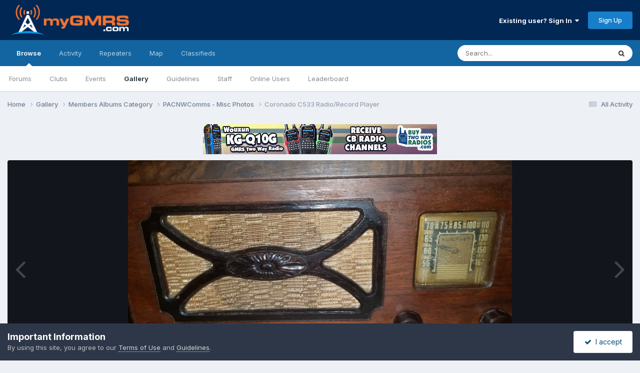

--- FILE ---
content_type: text/html;charset=UTF-8
request_url: https://forums.mygmrs.com/gallery/image/195-coronado-c533-radiorecord-player/?browse=1
body_size: 16450
content:
<!DOCTYPE html>
<html lang="en-US" dir="ltr">
	<head>
		<meta charset="utf-8">
        
		<title>Coronado C533 Radio/Record Player - Members Albums Category - myGMRS.com Forums</title>
		
			<!-- Global site tag (gtag.js) - Google Analytics -->
<script async src="https://www.googletagmanager.com/gtag/js?id=G-MLJV9507GE"></script>
<script>
  window.dataLayer = window.dataLayer || [];
  function gtag(){dataLayer.push(arguments);}
  gtag('js', new Date());

  gtag('config', 'G-MLJV9507GE');
</script>
		
		
		
		

	<meta name="viewport" content="width=device-width, initial-scale=1">



	<meta name="twitter:card" content="summary_large_image" />


	
		<meta name="twitter:site" content="@mygmrs" />
	



	
		
			
				<meta property="og:title" content="Coronado C533 Radio/Record Player">
			
		
	

	
		
			
				<meta property="og:type" content="website">
			
		
	

	
		
			
				<meta property="og:url" content="https://forums.mygmrs.com/gallery/image/195-coronado-c533-radiorecord-player/">
			
		
	

	
		
			
				<meta name="description" content="1941 Coronado C533 AM Receiver/Record Player. Great old school style radio that still works.">
			
		
	

	
		
			
				<meta property="og:description" content="1941 Coronado C533 AM Receiver/Record Player. Great old school style radio that still works.">
			
		
	

	
		
			
				<meta property="og:updated_time" content="2022-02-03T22:16:53Z">
			
		
	

	
		
			
				<meta property="og:image" content="https://files.mygmrs.com/forums/monthly_2022_02/large.Coronado.jpg.ca3aa867e76739d3680c59613bbbb65f.jpg">
			
		
	

	
		
			
				<meta property="og:image:type" content="image/jpeg">
			
		
	

	
		
			
				<meta property="og:site_name" content="myGMRS.com Forums">
			
		
	

	
		
			
				<meta property="og:locale" content="en_US">
			
		
	


	
		<link rel="canonical" href="https://forums.mygmrs.com/gallery/image/195-coronado-c533-radiorecord-player/" />
	

	
		<link rel="preload" href="//files.mygmrs.com/forums/monthly_2022_02/large.Coronado.jpg.ca3aa867e76739d3680c59613bbbb65f.jpg" as="image" type="image/jpeg" />
	





<link rel="manifest" href="https://forums.mygmrs.com/manifest.webmanifest/">
<meta name="msapplication-config" content="https://forums.mygmrs.com/browserconfig.xml/">
<meta name="msapplication-starturl" content="/">
<meta name="application-name" content="">
<meta name="apple-mobile-web-app-title" content="">

	<meta name="theme-color" content="#012754">


	<meta name="msapplication-TileColor" content="#012754">





	

	
		
			<link rel="icon" sizes="36x36" href="//files.mygmrs.com/forums/monthly_2025_06/android-chrome-36x36.png?v=1751296325">
		
	

	
		
			<link rel="icon" sizes="48x48" href="//files.mygmrs.com/forums/monthly_2025_06/android-chrome-48x48.png?v=1751296325">
		
	

	
		
			<link rel="icon" sizes="72x72" href="//files.mygmrs.com/forums/monthly_2025_06/android-chrome-72x72.png?v=1751296325">
		
	

	
		
			<link rel="icon" sizes="96x96" href="//files.mygmrs.com/forums/monthly_2025_06/android-chrome-96x96.png?v=1751296325">
		
	

	
		
			<link rel="icon" sizes="144x144" href="//files.mygmrs.com/forums/monthly_2025_06/android-chrome-144x144.png?v=1751296325">
		
	

	
		
			<link rel="icon" sizes="192x192" href="//files.mygmrs.com/forums/monthly_2025_06/android-chrome-192x192.png?v=1751296325">
		
	

	
		
			<link rel="icon" sizes="256x256" href="//files.mygmrs.com/forums/monthly_2025_06/android-chrome-256x256.png?v=1751296325">
		
	

	
		
			<link rel="icon" sizes="384x384" href="//files.mygmrs.com/forums/monthly_2025_06/android-chrome-384x384.png?v=1751296325">
		
	

	
		
			<link rel="icon" sizes="512x512" href="//files.mygmrs.com/forums/monthly_2025_06/android-chrome-512x512.png?v=1751296325">
		
	

	
		
			<meta name="msapplication-square70x70logo" content="//files.mygmrs.com/forums/monthly_2025_06/msapplication-square70x70logo.png?v=1751296325"/>
		
	

	
		
			<meta name="msapplication-TileImage" content="//files.mygmrs.com/forums/monthly_2025_06/msapplication-TileImage.png?v=1751296325"/>
		
	

	
		
			<meta name="msapplication-square150x150logo" content="//files.mygmrs.com/forums/monthly_2025_06/msapplication-square150x150logo.png?v=1751296325"/>
		
	

	
		
			<meta name="msapplication-wide310x150logo" content="//files.mygmrs.com/forums/monthly_2025_06/msapplication-wide310x150logo.png?v=1751296325"/>
		
	

	
		
			<meta name="msapplication-square310x310logo" content="//files.mygmrs.com/forums/monthly_2025_06/msapplication-square310x310logo.png?v=1751296325"/>
		
	

	
		
			
				<link rel="apple-touch-icon" href="//files.mygmrs.com/forums/monthly_2025_06/apple-touch-icon-57x57.png?v=1751296325">
			
		
	

	
		
			
				<link rel="apple-touch-icon" sizes="60x60" href="//files.mygmrs.com/forums/monthly_2025_06/apple-touch-icon-60x60.png?v=1751296325">
			
		
	

	
		
			
				<link rel="apple-touch-icon" sizes="72x72" href="//files.mygmrs.com/forums/monthly_2025_06/apple-touch-icon-72x72.png?v=1751296325">
			
		
	

	
		
			
				<link rel="apple-touch-icon" sizes="76x76" href="//files.mygmrs.com/forums/monthly_2025_06/apple-touch-icon-76x76.png?v=1751296325">
			
		
	

	
		
			
				<link rel="apple-touch-icon" sizes="114x114" href="//files.mygmrs.com/forums/monthly_2025_06/apple-touch-icon-114x114.png?v=1751296325">
			
		
	

	
		
			
				<link rel="apple-touch-icon" sizes="120x120" href="//files.mygmrs.com/forums/monthly_2025_06/apple-touch-icon-120x120.png?v=1751296325">
			
		
	

	
		
			
				<link rel="apple-touch-icon" sizes="144x144" href="//files.mygmrs.com/forums/monthly_2025_06/apple-touch-icon-144x144.png?v=1751296325">
			
		
	

	
		
			
				<link rel="apple-touch-icon" sizes="152x152" href="//files.mygmrs.com/forums/monthly_2025_06/apple-touch-icon-152x152.png?v=1751296325">
			
		
	

	
		
			
				<link rel="apple-touch-icon" sizes="180x180" href="//files.mygmrs.com/forums/monthly_2025_06/apple-touch-icon-180x180.png?v=1751296325">
			
		
	





<link rel="preload" href="//forums.mygmrs.com/applications/core/interface/font/fontawesome-webfont.woff2?v=4.7.0" as="font" crossorigin="anonymous">
		


	<link rel="preconnect" href="https://fonts.googleapis.com">
	<link rel="preconnect" href="https://fonts.gstatic.com" crossorigin>
	
		<link href="https://fonts.googleapis.com/css2?family=Inter:wght@300;400;500;600;700&display=swap" rel="stylesheet">
	



	<link rel='stylesheet' href='//files.mygmrs.com/forums/css_built_1/341e4a57816af3ba440d891ca87450ff_framework.css.gz?v=d4f1ec35261762105272' media='all'>

	<link rel='stylesheet' href='//files.mygmrs.com/forums/css_built_1/05e81b71abe4f22d6eb8d1a929494829_responsive.css.gz?v=d4f1ec35261762105272' media='all'>

	<link rel='stylesheet' href='//files.mygmrs.com/forums/css_built_1/90eb5adf50a8c640f633d47fd7eb1778_core.css.gz?v=d4f1ec35261762105272' media='all'>

	<link rel='stylesheet' href='//files.mygmrs.com/forums/css_built_1/5a0da001ccc2200dc5625c3f3934497d_core_responsive.css.gz?v=d4f1ec35261762105272' media='all'>

	<link rel='stylesheet' href='//files.mygmrs.com/forums/css_built_1/37c6452ea623de41c991284837957128_gallery.css.gz?v=d4f1ec35261762105272' media='all'>

	<link rel='stylesheet' href='//files.mygmrs.com/forums/css_built_1/22e9af7d7c6ac7ddc7db0f1b0d471efc_gallery_responsive.css.gz?v=d4f1ec35261762105272' media='all'>

	<link rel='stylesheet' href='//files.mygmrs.com/forums/css_built_1/8a32dcbf06236254181d222455063219_global.css.gz?v=d4f1ec35261762105272' media='all'>





<link rel='stylesheet' href='//files.mygmrs.com/forums/css_built_1/258adbb6e4f3e83cd3b355f84e3fa002_custom.css.gz?v=d4f1ec35261762105272' media='all'>




		
		

	
	<link rel='shortcut icon' href='//files.mygmrs.com/forums/monthly_2021_04/icon-114.png' type="image/png">

	</head>
	<body class="ipsApp ipsApp_front ipsJS_none ipsClearfix" data-controller="core.front.core.app"  data-message=""  data-pageapp="gallery" data-pagelocation="front" data-pagemodule="gallery" data-pagecontroller="view" data-pageid="195"   >
		
        

        

		<a href="#ipsLayout_mainArea" class="ipsHide" title="Go to main content on this page" accesskey="m">Jump to content</a>
		





		<div id="ipsLayout_header" class="ipsClearfix">
			<header>
				<div class="ipsLayout_container">
					


<a href='https://forums.mygmrs.com/' id='elLogo' accesskey='1'><img src="//files.mygmrs.com/forums/monthly_2021_04/Mygmrs-finals-file-version-2-Blue--background-smaller-blue-cropped.png.2eced78a1d89e6e325f8fdec31095651.png" alt='myGMRS.com Forums'></a>

					
						

	<ul id="elUserNav" class="ipsList_inline cSignedOut ipsResponsive_showDesktop">
		
        
		
        
        
            
            <li id="elSignInLink">
                <a href="https://forums.mygmrs.com/login/" data-ipsmenu-closeonclick="false" data-ipsmenu id="elUserSignIn">
                    Existing user? Sign In  <i class="fa fa-caret-down"></i>
                </a>
                
<div id='elUserSignIn_menu' class='ipsMenu ipsMenu_auto ipsHide'>
	<form accept-charset='utf-8' method='post' action='https://forums.mygmrs.com/login/'>
		<input type="hidden" name="csrfKey" value="ff14307bd98f2636afdf3aff2e1ce846">
		<input type="hidden" name="ref" value="aHR0cHM6Ly9mb3J1bXMubXlnbXJzLmNvbS9nYWxsZXJ5L2ltYWdlLzE5NS1jb3JvbmFkby1jNTMzLXJhZGlvcmVjb3JkLXBsYXllci8/YnJvd3NlPTE=">
		<div data-role="loginForm">
			
			
			
				
<div class="ipsPad ipsForm ipsForm_vertical">
	<h4 class="ipsType_sectionHead">Sign In</h4>
	<br><br>
	<ul class='ipsList_reset'>
		<li class="ipsFieldRow ipsFieldRow_noLabel ipsFieldRow_fullWidth">
			
			
				<input type="text" placeholder="Display Name or Email Address" name="auth" autocomplete="email">
			
		</li>
		<li class="ipsFieldRow ipsFieldRow_noLabel ipsFieldRow_fullWidth">
			<input type="password" placeholder="Password" name="password" autocomplete="current-password">
		</li>
		<li class="ipsFieldRow ipsFieldRow_checkbox ipsClearfix">
			<span class="ipsCustomInput">
				<input type="checkbox" name="remember_me" id="remember_me_checkbox" value="1" checked aria-checked="true">
				<span></span>
			</span>
			<div class="ipsFieldRow_content">
				<label class="ipsFieldRow_label" for="remember_me_checkbox">Remember me</label>
				<span class="ipsFieldRow_desc">Not recommended on shared computers</span>
			</div>
		</li>
		<li class="ipsFieldRow ipsFieldRow_fullWidth">
			<button type="submit" name="_processLogin" value="usernamepassword" class="ipsButton ipsButton_primary ipsButton_small" id="elSignIn_submit">Sign In</button>
			
				<p class="ipsType_right ipsType_small">
					
						<a href='https://mygmrs.com/reset-password' target="_blank" rel="noopener">
					
					Forgot your password?</a>
				</p>
			
		</li>
	</ul>
</div>
			
		</div>
	</form>
</div>
            </li>
            
        
		
			<li>
				
					<a href="https://mygmrs.com/register" target="_blank" rel="noopener" class="ipsButton ipsButton_normal ipsButton_primary">Sign Up</a>
				
			</li>
		
	</ul>

						
<ul class='ipsMobileHamburger ipsList_reset ipsResponsive_hideDesktop'>
	<li data-ipsDrawer data-ipsDrawer-drawerElem='#elMobileDrawer'>
		<a href='#'>
			
			
				
			
			
			
			<i class='fa fa-navicon'></i>
		</a>
	</li>
</ul>
					
				</div>
			</header>
			

	<nav data-controller='core.front.core.navBar' class=' ipsResponsive_showDesktop'>
		<div class='ipsNavBar_primary ipsLayout_container '>
			<ul data-role="primaryNavBar" class='ipsClearfix'>
				


	
		
		
			
		
		<li class='ipsNavBar_active' data-active id='elNavSecondary_1' data-role="navBarItem" data-navApp="core" data-navExt="CustomItem">
			
			
				<a href="https://forums.mygmrs.com"  data-navItem-id="1" data-navDefault>
					Browse<span class='ipsNavBar_active__identifier'></span>
				</a>
			
			
				<ul class='ipsNavBar_secondary ' data-role='secondaryNavBar'>
					


	
		
		
		<li  id='elNavSecondary_10' data-role="navBarItem" data-navApp="forums" data-navExt="Forums">
			
			
				<a href="https://forums.mygmrs.com"  data-navItem-id="10" >
					Forums<span class='ipsNavBar_active__identifier'></span>
				</a>
			
			
		</li>
	
	

	
		
		
		<li  id='elNavSecondary_3' data-role="navBarItem" data-navApp="core" data-navExt="Clubs">
			
			
				<a href="https://forums.mygmrs.com/clubs/"  data-navItem-id="3" >
					Clubs<span class='ipsNavBar_active__identifier'></span>
				</a>
			
			
		</li>
	
	

	
		
		
		<li  id='elNavSecondary_11' data-role="navBarItem" data-navApp="calendar" data-navExt="Calendar">
			
			
				<a href="https://forums.mygmrs.com/events/"  data-navItem-id="11" >
					Events<span class='ipsNavBar_active__identifier'></span>
				</a>
			
			
		</li>
	
	

	
		
		
			
		
		<li class='ipsNavBar_active' data-active id='elNavSecondary_12' data-role="navBarItem" data-navApp="gallery" data-navExt="Gallery">
			
			
				<a href="https://forums.mygmrs.com/gallery/"  data-navItem-id="12" data-navDefault>
					Gallery<span class='ipsNavBar_active__identifier'></span>
				</a>
			
			
		</li>
	
	

	
		
		
		<li  id='elNavSecondary_13' data-role="navBarItem" data-navApp="core" data-navExt="Guidelines">
			
			
				<a href="https://forums.mygmrs.com/guidelines/"  data-navItem-id="13" >
					Guidelines<span class='ipsNavBar_active__identifier'></span>
				</a>
			
			
		</li>
	
	

	
		
		
		<li  id='elNavSecondary_14' data-role="navBarItem" data-navApp="core" data-navExt="StaffDirectory">
			
			
				<a href="https://forums.mygmrs.com/staff/"  data-navItem-id="14" >
					Staff<span class='ipsNavBar_active__identifier'></span>
				</a>
			
			
		</li>
	
	

	
		
		
		<li  id='elNavSecondary_15' data-role="navBarItem" data-navApp="core" data-navExt="OnlineUsers">
			
			
				<a href="https://forums.mygmrs.com/online/"  data-navItem-id="15" >
					Online Users<span class='ipsNavBar_active__identifier'></span>
				</a>
			
			
		</li>
	
	

	
		
		
		<li  id='elNavSecondary_16' data-role="navBarItem" data-navApp="core" data-navExt="Leaderboard">
			
			
				<a href="https://forums.mygmrs.com/leaderboard/"  data-navItem-id="16" >
					Leaderboard<span class='ipsNavBar_active__identifier'></span>
				</a>
			
			
		</li>
	
	

					<li class='ipsHide' id='elNavigationMore_1' data-role='navMore'>
						<a href='#' data-ipsMenu data-ipsMenu-appendTo='#elNavigationMore_1' id='elNavigationMore_1_dropdown'>More <i class='fa fa-caret-down'></i></a>
						<ul class='ipsHide ipsMenu ipsMenu_auto' id='elNavigationMore_1_dropdown_menu' data-role='moreDropdown'></ul>
					</li>
				</ul>
			
		</li>
	
	

	
		
		
		<li  id='elNavSecondary_2' data-role="navBarItem" data-navApp="core" data-navExt="CustomItem">
			
			
				<a href="https://forums.mygmrs.com/discover/"  data-navItem-id="2" >
					Activity<span class='ipsNavBar_active__identifier'></span>
				</a>
			
			
				<ul class='ipsNavBar_secondary ipsHide' data-role='secondaryNavBar'>
					


	
		
		
		<li  id='elNavSecondary_4' data-role="navBarItem" data-navApp="core" data-navExt="AllActivity">
			
			
				<a href="https://forums.mygmrs.com/discover/"  data-navItem-id="4" >
					All Activity<span class='ipsNavBar_active__identifier'></span>
				</a>
			
			
		</li>
	
	

	
	

	
	

	
	

	
		
		
		<li  id='elNavSecondary_8' data-role="navBarItem" data-navApp="core" data-navExt="Search">
			
			
				<a href="https://forums.mygmrs.com/search/"  data-navItem-id="8" >
					Search<span class='ipsNavBar_active__identifier'></span>
				</a>
			
			
		</li>
	
	

	
	

					<li class='ipsHide' id='elNavigationMore_2' data-role='navMore'>
						<a href='#' data-ipsMenu data-ipsMenu-appendTo='#elNavigationMore_2' id='elNavigationMore_2_dropdown'>More <i class='fa fa-caret-down'></i></a>
						<ul class='ipsHide ipsMenu ipsMenu_auto' id='elNavigationMore_2_dropdown_menu' data-role='moreDropdown'></ul>
					</li>
				</ul>
			
		</li>
	
	

	
	

	
		
		
		<li  id='elNavSecondary_36' data-role="navBarItem" data-navApp="core" data-navExt="CustomItem">
			
			
				<a href="https://mygmrs.com/repeaters"  data-navItem-id="36" >
					Repeaters<span class='ipsNavBar_active__identifier'></span>
				</a>
			
			
		</li>
	
	

	
		
		
		<li  id='elNavSecondary_37' data-role="navBarItem" data-navApp="core" data-navExt="CustomItem">
			
			
				<a href="https://mygmrs.com/map/"  data-navItem-id="37" >
					Map<span class='ipsNavBar_active__identifier'></span>
				</a>
			
			
		</li>
	
	

	
	

	
		
		
		<li  id='elNavSecondary_43' data-role="navBarItem" data-navApp="classifieds" data-navExt="classifieds">
			
			
				<a href="https://forums.mygmrs.com/classifieds/"  data-navItem-id="43" >
					Classifieds<span class='ipsNavBar_active__identifier'></span>
				</a>
			
			
				<ul class='ipsNavBar_secondary ipsHide' data-role='secondaryNavBar'>
					


	
	

	
	

	
	

	
	

					<li class='ipsHide' id='elNavigationMore_43' data-role='navMore'>
						<a href='#' data-ipsMenu data-ipsMenu-appendTo='#elNavigationMore_43' id='elNavigationMore_43_dropdown'>More <i class='fa fa-caret-down'></i></a>
						<ul class='ipsHide ipsMenu ipsMenu_auto' id='elNavigationMore_43_dropdown_menu' data-role='moreDropdown'></ul>
					</li>
				</ul>
			
		</li>
	
	

	
	

				<li class='ipsHide' id='elNavigationMore' data-role='navMore'>
					<a href='#' data-ipsMenu data-ipsMenu-appendTo='#elNavigationMore' id='elNavigationMore_dropdown'>More</a>
					<ul class='ipsNavBar_secondary ipsHide' data-role='secondaryNavBar'>
						<li class='ipsHide' id='elNavigationMore_more' data-role='navMore'>
							<a href='#' data-ipsMenu data-ipsMenu-appendTo='#elNavigationMore_more' id='elNavigationMore_more_dropdown'>More <i class='fa fa-caret-down'></i></a>
							<ul class='ipsHide ipsMenu ipsMenu_auto' id='elNavigationMore_more_dropdown_menu' data-role='moreDropdown'></ul>
						</li>
					</ul>
				</li>
			</ul>
			

	<div id="elSearchWrapper">
		<div id='elSearch' data-controller="core.front.core.quickSearch">
			<form accept-charset='utf-8' action='//forums.mygmrs.com/search/?do=quicksearch' method='post'>
                <input type='search' id='elSearchField' placeholder='Search...' name='q' autocomplete='off' aria-label='Search'>
                <details class='cSearchFilter'>
                    <summary class='cSearchFilter__text'></summary>
                    <ul class='cSearchFilter__menu'>
                        
                        <li><label><input type="radio" name="type" value="all"  checked><span class='cSearchFilter__menuText'>Everywhere</span></label></li>
                        
                            
                                <li><label><input type="radio" name="type" value='contextual_{&quot;type&quot;:&quot;gallery_image&quot;,&quot;nodes&quot;:1}'><span class='cSearchFilter__menuText'>This Category</span></label></li>
                            
                                <li><label><input type="radio" name="type" value='contextual_{&quot;type&quot;:&quot;gallery_image&quot;,&quot;item&quot;:195}'><span class='cSearchFilter__menuText'>This Image</span></label></li>
                            
                        
                        
                            <li><label><input type="radio" name="type" value="core_statuses_status"><span class='cSearchFilter__menuText'>Status Updates</span></label></li>
                        
                            <li><label><input type="radio" name="type" value="forums_topic"><span class='cSearchFilter__menuText'>Topics</span></label></li>
                        
                            <li><label><input type="radio" name="type" value="calendar_event"><span class='cSearchFilter__menuText'>Events</span></label></li>
                        
                            <li><label><input type="radio" name="type" value="gallery_image"><span class='cSearchFilter__menuText'>Images</span></label></li>
                        
                            <li><label><input type="radio" name="type" value="gallery_album_item"><span class='cSearchFilter__menuText'>Albums</span></label></li>
                        
                            <li><label><input type="radio" name="type" value="classifieds_advert"><span class='cSearchFilter__menuText'>Adverts</span></label></li>
                        
                            <li><label><input type="radio" name="type" value="core_members"><span class='cSearchFilter__menuText'>Members</span></label></li>
                        
                    </ul>
                </details>
				<button class='cSearchSubmit' type="submit" aria-label='Search'><i class="fa fa-search"></i></button>
			</form>
		</div>
	</div>

		</div>
	</nav>

			
<ul id='elMobileNav' class='ipsResponsive_hideDesktop' data-controller='core.front.core.mobileNav'>
	
		
			
			
				
				
			
				
				
			
				
					<li id='elMobileBreadcrumb'>
						<a href='https://forums.mygmrs.com/gallery/album/96-pacnwcomms-misc-photos/'>
							<span>PACNWComms - Misc Photos</span>
						</a>
					</li>
				
				
			
				
				
			
		
	
	
	
	<li >
		<a data-action="defaultStream" href='https://forums.mygmrs.com/discover/'><i class="fa fa-newspaper-o" aria-hidden="true"></i></a>
	</li>

	

	
		<li class='ipsJS_show'>
			<a href='https://forums.mygmrs.com/search/'><i class='fa fa-search'></i></a>
		</li>
	
</ul>
		</div>
		<main id="ipsLayout_body" class="ipsLayout_container">
			<div id="ipsLayout_contentArea">
				<div id="ipsLayout_contentWrapper">
					
<nav class='ipsBreadcrumb ipsBreadcrumb_top ipsFaded_withHover'>
	

	<ul class='ipsList_inline ipsPos_right'>
		
		<li >
			<a data-action="defaultStream" class='ipsType_light '  href='https://forums.mygmrs.com/discover/'><i class="fa fa-newspaper-o" aria-hidden="true"></i> <span>All Activity</span></a>
		</li>
		
	</ul>

	<ul data-role="breadcrumbList">
		<li>
			<a title="Home" href='https://forums.mygmrs.com/'>
				<span>Home <i class='fa fa-angle-right'></i></span>
			</a>
		</li>
		
		
			<li>
				
					<a href='https://forums.mygmrs.com/gallery/'>
						<span>Gallery <i class='fa fa-angle-right' aria-hidden="true"></i></span>
					</a>
				
			</li>
		
			<li>
				
					<a href='https://forums.mygmrs.com/gallery/category/1-members-albums-category/'>
						<span>Members Albums Category <i class='fa fa-angle-right' aria-hidden="true"></i></span>
					</a>
				
			</li>
		
			<li>
				
					<a href='https://forums.mygmrs.com/gallery/album/96-pacnwcomms-misc-photos/'>
						<span>PACNWComms - Misc Photos <i class='fa fa-angle-right' aria-hidden="true"></i></span>
					</a>
				
			</li>
		
			<li>
				
					Coronado C533 Radio/Record Player
				
			</li>
		
	</ul>
</nav>
					
					<div id="ipsLayout_mainArea">
						

<div class='ips2abbe7c290 ipsSpacer_both ipsSpacer_half'>
	<ul class='ipsList_inline ipsType_center ipsList_reset ipsList_noSpacing'>
		
		<li class='ips2abbe7c290_large ipsResponsive_showDesktop ipsResponsive_inlineBlock ipsAreaBackground_light'>
			
				<a href='https://forums.mygmrs.com/index.php?app=core&amp;module=system&amp;controller=redirect&amp;do=advertisement&amp;ad=3&amp;key=42634b0fffa905a4c93fc1418e47ef2f65b50ab76b83f1f017fb4f03b1c54570' target='_blank' rel='nofollow noopener'>
			
				<img src='//files.mygmrs.com/forums/monthly_2024_04/BTWR-Q10G-468x60.gif.5eadd87e30554bf231c29fc9471a2ca1.gif' alt="Wouxun KG-Q10G GMRS Radio" class='ipsImage ipsContained'>
			
				</a>
			
		</li>
		
		<li class='ips2abbe7c290_medium ipsResponsive_showTablet ipsResponsive_inlineBlock ipsAreaBackground_light'>
			
				<a href='https://forums.mygmrs.com/index.php?app=core&amp;module=system&amp;controller=redirect&amp;do=advertisement&amp;ad=3&amp;key=42634b0fffa905a4c93fc1418e47ef2f65b50ab76b83f1f017fb4f03b1c54570' target='_blank' rel='nofollow noopener'>
			
				<img src='//files.mygmrs.com/forums/monthly_2024_04/BTWR-Q10G-468x60.gif.5eadd87e30554bf231c29fc9471a2ca1.gif' alt="Wouxun KG-Q10G GMRS Radio" class='ipsImage ipsContained'>
			
				</a>
			
		</li>

		<li class='ips2abbe7c290_small ipsResponsive_showPhone ipsResponsive_inlineBlock ipsAreaBackground_light'>
			
				<a href='https://forums.mygmrs.com/index.php?app=core&amp;module=system&amp;controller=redirect&amp;do=advertisement&amp;ad=3&amp;key=42634b0fffa905a4c93fc1418e47ef2f65b50ab76b83f1f017fb4f03b1c54570' target='_blank' rel='nofollow noopener'>
			
				<img src='//files.mygmrs.com/forums/monthly_2024_04/BTWR-Q10G-468x60.gif.5eadd87e30554bf231c29fc9471a2ca1.gif' alt="Wouxun KG-Q10G GMRS Radio" class='ipsImage ipsContained'>
			
				</a>
			
		</li>
		
	</ul>
	
</div>

						
						
						

	




						



<div data-controller='gallery.front.view.image' data-lightboxURL='https://forums.mygmrs.com/gallery/image/195-coronado-c533-radiorecord-player/'>
	<div class='ipsColumns ipsMargin_bottom'>
		<div class='ipsColumn ipsColumn_fluid'>
			<div class='cGalleryLightbox_inner' data-role="imageSizer">
				<div class='elGalleryHeader'>
					

<div id='elGalleryImage' class='elGalleryImage' data-role="imageFrame" data-imageSizes='{&quot;large&quot;:[1600,900],&quot;small&quot;:[600,338]}'>
	
		<div class='cGalleryViewImage' data-role='notesWrapper' data-controller='gallery.front.view.notes' data-imageID='195'  data-notesData='[]'>
			<div>
				<a href='//files.mygmrs.com/forums/monthly_2022_02/large.Coronado.jpg.ca3aa867e76739d3680c59613bbbb65f.jpg' title='View in lightbox' data-ipsLightbox>
					<img src='//files.mygmrs.com/forums/monthly_2022_02/large.Coronado.jpg.ca3aa867e76739d3680c59613bbbb65f.jpg' alt="Coronado C533 Radio/Record Player" title='Coronado C533 Radio/Record Player' data-role='theImage'>
				</a>
            </div>
			
		</div>
        	


		<div class='cGalleryImageFade'>
			<div class='cGalleryImageBottomBar'>
				<div class='cGalleryCreditInfo ipsType_normal ipsHide'>
					
						<div>&copy; PACNWComms</div>
					

					
						<div><strong>Credit</strong> PACNWComms</div>
					
				</div>
				
					<ul class='ipsList_inline'>
						<li>
							<a href='#' data-ipsMenu data-ipsMenu-above='true' id='elImageTools' class='ipsButton ipsButton_link ipsButton_verySmall ipsJS_show cGalleryViewImage_controls'>Image Tools <i class='fa fa-caret-down'></i></a>
						</li>
					</ul>
					<ul class='ipsMenu ipsMenu_auto ipsHide' id='elImageTools_menu'>
						
						
						
							<li class='ipsMenu_item'>
								<a href='https://forums.mygmrs.com/gallery/image/195-coronado-c533-radiorecord-player/?do=download' title='Download'><i class='fa fa-fw fa-download'></i> Download</a>
							</li>
						
					</ul>
				
			</div>
		</div>
	
	<span class='elGalleryImageNav'>
       
            <a href='https://forums.mygmrs.com/gallery/image/195-coronado-c533-radiorecord-player/?browse=1&amp;do=previous' class='elGalleryImageNav_prev' data-action="prevMedia"><i class='fa fa-angle-left'></i></a>
            <a href='https://forums.mygmrs.com/gallery/image/195-coronado-c533-radiorecord-player/?browse=1&amp;do=next' class='elGalleryImageNav_next' data-action="nextMedia"><i class='fa fa-angle-right'></i></a>
        
	</span>
</div>
				</div>
			</div>
            
            
            
			<div class='cGalleryImageThumbs'>
				<ol class='cGalleryCarousel' id='gallery-image-thumbs'>
                    
					
			            <li class='cGalleryCarousel__item'>
			            	<div class='ipsImageBlock'>
				                
					                <a href='https://forums.mygmrs.com/gallery/image/200-ht1250jpg/' title='View the image HT1250.jpg' class='ipsImageBlock__main'>
					                	<img src='//files.mygmrs.com/forums/monthly_2022_02/small.HT1250.jpg.7131597ddd04d498444f385bd1ac52a9.jpg' alt="HT1250.jpg" loading="lazy">
					                </a>
				                
                            	

                            </div>
                        </li>
                        
			        
			            <li class='cGalleryCarousel__item'>
			            	<div class='ipsImageBlock'>
				                
					                <a href='https://forums.mygmrs.com/gallery/image/199-cdm1250jpg/' title='View the image CDM1250.jpg' class='ipsImageBlock__main'>
					                	<img src='//files.mygmrs.com/forums/monthly_2022_02/small.CDM1250.jpg.fcf6a875c6aa16a3dbb998399449a89f.jpg' alt="CDM1250.jpg" loading="lazy">
					                </a>
				                
                            	

                            </div>
                        </li>
                        
			        
			            <li class='cGalleryCarousel__item'>
			            	<div class='ipsImageBlock'>
				                
					                <a href='https://forums.mygmrs.com/gallery/image/198-ht220jpg/' title='View the image HT220.jpg' class='ipsImageBlock__main'>
					                	<img src='//files.mygmrs.com/forums/monthly_2022_02/small.HT220.jpg.f298fb1b03221cb272a209774e63e1a8.jpg' alt="HT220.jpg" loading="lazy">
					                </a>
				                
                            	

                            </div>
                        </li>
                        
			        
			            <li class='cGalleryCarousel__item'>
			            	<div class='ipsImageBlock'>
				                
					                <a href='https://forums.mygmrs.com/gallery/image/197-cscha-tk3180png/' title='View the image CSCHA TK3180.png' class='ipsImageBlock__main'>
					                	<img src='//files.mygmrs.com/forums/monthly_2022_02/small.564301874_CSCHATK3180.png.952125467e77beca761e9362d0c80c4d.png' alt="CSCHA TK3180.png" loading="lazy">
					                </a>
				                
                            	

                            </div>
                        </li>
                        
			        

                    <li class='cGalleryCarousel__item cGalleryCarousel__item--active'>
                    	<div class='ipsImageBlock'>
	                        
	                            <a href='https://forums.mygmrs.com/gallery/image/195-coronado-c533-radiorecord-player/' title='View the image Coronado C533 Radio/Record Player' class='ipsImageBlock__main'>
	                                <img src='//files.mygmrs.com/forums/monthly_2022_02/small.Coronado.jpg.22325c7b0b8f787a9ddbe1371dc1a21e.jpg' alt="Coronado C533 Radio/Record Player" loading="lazy">
	                            </a>
                        	
                        	

                        </div>
                        
                    </li>

                    
                        <li class='cGalleryCarousel__item'>
                        	<div class='ipsImageBlock'>
	                            
	                                <a href='https://forums.mygmrs.com/gallery/image/196-coronado-c533-tubes/' title='View the image Coronado C533 Tubes' class='ipsImageBlock__main'>
	                                    <img src='//files.mygmrs.com/forums/monthly_2022_02/small.Tubes.jpg.17767eb1e53ba45ae2124c1a20510b9f.jpg' alt="Coronado C533 Tubes" loading="lazy">
	                                </a>
	                            
	                            

	                        </div>
                        </li>
                        
                        
                    
                        <li class='cGalleryCarousel__item'>
                        	<div class='ipsImageBlock'>
	                            
	                                <a href='https://forums.mygmrs.com/gallery/image/194-laird-450-to-470mhz-antenna-and-magnet-mount/' title='View the image Laird 450 to 470MHz Antenna and Magnet Mount' class='ipsImageBlock__main'>
	                                    <img src='//files.mygmrs.com/forums/monthly_2022_01/small.1285387484_Laird450to470.jpg.cab48be52e25ab12edbfde8e331e966c.jpg' alt="Laird 450 to 470MHz Antenna and Magnet Mount" loading="lazy">
	                                </a>
	                            
	                            

	                        </div>
                        </li>
                        
                        
                    
                        <li class='cGalleryCarousel__item'>
                        	<div class='ipsImageBlock'>
	                            
	                                <a href='https://forums.mygmrs.com/gallery/image/193-surecom-sf401plus-ex600xlsjpg/' title='View the image Surecom SF401Plus EX600XLS.JPG' class='ipsImageBlock__main'>
	                                    <img src='//files.mygmrs.com/forums/monthly_2022_01/small.109004519_SurecomSF401PlusEX600XLS.JPG.3867eaa24ddae049ad669c1785ec95e1.JPG' alt="Surecom SF401Plus EX600XLS.JPG" loading="lazy">
	                                </a>
	                            
	                            

	                        </div>
                        </li>
                        
                        
                    
                        <li class='cGalleryCarousel__item'>
                        	<div class='ipsImageBlock'>
	                            
	                                <a href='https://forums.mygmrs.com/gallery/image/192-lab-roip-link-kitjpg/' title='View the image Lab RoIP link kit.JPG' class='ipsImageBlock__main'>
	                                    <img src='//files.mygmrs.com/forums/monthly_2022_01/small.1288673954_LabRoIPlinkkit.JPG.3f7dd214d40a84ef9372e9bb08a2f788.JPG' alt="Lab RoIP link kit.JPG" loading="lazy">
	                                </a>
	                            
	                            

	                        </div>
                        </li>
                        
                        
                            
				</ol>
                <div class='cGalleryCarouselNav cGalleryCarouselNav--overlay' data-carousel-controls='gallery-image-thumbs' data-controller="gallery.front.browse.carousel" hidden>
                    <button class='cGalleryCarouselNav__button' data-carousel-arrow='prev' aria-label='Previous' role='button'>
                        <svg aria-hidden="true" xmlns="http://www.w3.org/2000/svg" viewBox="0 0 320 512" width="10"><path d="M34.52 239.03L228.87 44.69c9.37-9.37 24.57-9.37 33.94 0l22.67 22.67c9.36 9.36 9.37 24.52.04 33.9L131.49 256l154.02 154.75c9.34 9.38 9.32 24.54-.04 33.9l-22.67 22.67c-9.37 9.37-24.57 9.37-33.94 0L34.52 272.97c-9.37-9.37-9.37-24.57 0-33.94z"/></svg>
                    </button>
                    <button class='cGalleryCarouselNav__button' data-carousel-arrow='next' aria-label='Next' role='button'>
                        <svg aria-hidden="true" xmlns="http://www.w3.org/2000/svg" viewBox="0 0 320 512" width="10"><path d="M285.476 272.971L91.132 467.314c-9.373 9.373-24.569 9.373-33.941 0l-22.667-22.667c-9.357-9.357-9.375-24.522-.04-33.901L188.505 256 34.484 101.255c-9.335-9.379-9.317-24.544.04-33.901l22.667-22.667c9.373-9.373 24.569-9.373 33.941 0L285.475 239.03c9.373 9.372 9.373 24.568.001 33.941z"/></svg>
                    </button>
                </div>
			</div>
            
		</div>
	</div>

	<section data-role='imageInfo'>
		




<div class='ipsColumns ipsColumns_collapsePhone ipsResponsive_pull ipsSpacer_bottom'>
	<div class='ipsColumn ipsColumn_fluid'>
		

		<div class='ipsBox'>
			<div class='ipsPadding' data-role='imageDescription'>
				<div class='ipsFlex ipsFlex-ai:center ipsFlex-fw:wrap ipsGap:4'>
					<div class='ipsFlex-flex:11'>
						<h1 class='ipsType_pageTitle ipsContained_container'>
							
							
							
							
							
								<span class='ipsContained ipsType_break'>Coronado C533 Radio/Record Player</span>
							
						</h1>
						
					</div>
				</div>
				<hr class='ipsHr'>
				<div class='ipsPageHeader__meta ipsFlex ipsFlex-jc:between ipsFlex-ai:center ipsFlex-fw:wrap ipsGap:3'>
					<div class='ipsFlex-flex:11'>
						<div class='ipsPhotoPanel ipsPhotoPanel_mini ipsClearfix'>
							


	<a href="https://forums.mygmrs.com/profile/6179-pacnwcomms/" rel="nofollow" data-ipsHover data-ipsHover-width="370" data-ipsHover-target="https://forums.mygmrs.com/profile/6179-pacnwcomms/?do=hovercard" class="ipsUserPhoto ipsUserPhoto_mini" title="Go to PACNWComms's profile">
		<img src='//files.mygmrs.com/forums/monthly_2021_11/CDM1550LS.thumb.JPG.3c36867e008475d0fdaaedcf46c1ee87.JPG' alt='PACNWComms' loading="lazy">
	</a>

							<div>
								<p class='ipsType_reset ipsType_normal ipsType_blendLinks'>
									By 


<a href='https://forums.mygmrs.com/profile/6179-pacnwcomms/' rel="nofollow" data-ipsHover data-ipsHover-width='370' data-ipsHover-target='https://forums.mygmrs.com/profile/6179-pacnwcomms/?do=hovercard&amp;referrer=https%253A%252F%252Fforums.mygmrs.com%252Fgallery%252Fimage%252F195-coronado-c533-radiorecord-player%252F%253Fbrowse%253D1' title="Go to PACNWComms's profile" class="ipsType_break">PACNWComms</a>
								</p>
								<ul class='ipsList_inline'>
									<li class='ipsType_light'><time datetime='2022-02-03T22:13:46Z' title='02/03/22 10:13  PM' data-short='3 yr'>February 3, 2022</time></li>
									<li class='ipsType_light'>1659 views</li>
									
										<li><a href='https://forums.mygmrs.com/profile/6179-pacnwcomms/content/?type=gallery_image'>View PACNWComms's images</a></li>
									
								</ul>
							</div>
						</div>
					</div>
					<div class='ipsFlex-flex:01 ipsResponsive_hidePhone'>
						<div class='ipsShareLinks'>
							
								


    <a href='#elShareItem_628156403_menu' id='elShareItem_628156403' data-ipsMenu class='ipsShareButton ipsButton ipsButton_verySmall ipsButton_link ipsButton_link--light'>
        <span><i class='fa fa-share-alt'></i></span> &nbsp;Share
    </a>

    <div class='ipsPadding ipsMenu ipsMenu_normal ipsHide' id='elShareItem_628156403_menu' data-controller="core.front.core.sharelink">
        
        
        	
        
        <span data-ipsCopy data-ipsCopy-flashmessage>
            <a href="https://forums.mygmrs.com/gallery/image/195-coronado-c533-radiorecord-player/" class="ipsButton ipsButton_light ipsButton_small ipsButton_fullWidth" data-role="copyButton" data-clipboard-text="https://forums.mygmrs.com/gallery/image/195-coronado-c533-radiorecord-player/" data-ipstooltip title='Copy Link to Clipboard'><i class="fa fa-clone"></i> https://forums.mygmrs.com/gallery/image/195-coronado-c533-radiorecord-player/</a>
        </span>
        <ul class='ipsShareLinks ipsMargin_top:half'>
            
                <li>
<a href="https://x.com/share?url=https%3A%2F%2Fforums.mygmrs.com%2Fgallery%2Fimage%2F195-coronado-c533-radiorecord-player%2F" class="cShareLink cShareLink_x" target="_blank" data-role="shareLink" title='Share on X' data-ipsTooltip rel='nofollow noopener'>
    <i class="fa fa-x"></i>
</a></li>
            
                <li>
<a href="https://www.facebook.com/sharer/sharer.php?u=https%3A%2F%2Fforums.mygmrs.com%2Fgallery%2Fimage%2F195-coronado-c533-radiorecord-player%2F" class="cShareLink cShareLink_facebook" target="_blank" data-role="shareLink" title='Share on Facebook' data-ipsTooltip rel='noopener nofollow'>
	<i class="fa fa-facebook"></i>
</a></li>
            
                <li>
<a href="https://www.reddit.com/submit?url=https%3A%2F%2Fforums.mygmrs.com%2Fgallery%2Fimage%2F195-coronado-c533-radiorecord-player%2F&amp;title=Coronado+C533+Radio%2FRecord+Player" rel="nofollow noopener" class="cShareLink cShareLink_reddit" target="_blank" title='Share on Reddit' data-ipsTooltip>
	<i class="fa fa-reddit"></i>
</a></li>
            
                <li>
<a href="mailto:?subject=Coronado%20C533%20Radio%2FRecord%20Player&body=https%3A%2F%2Fforums.mygmrs.com%2Fgallery%2Fimage%2F195-coronado-c533-radiorecord-player%2F" rel='nofollow' class='cShareLink cShareLink_email' title='Share via email' data-ipsTooltip>
	<i class="fa fa-envelope"></i>
</a></li>
            
                <li>
<a href="https://pinterest.com/pin/create/button/?url=https://forums.mygmrs.com/gallery/image/195-coronado-c533-radiorecord-player/&amp;media=//files.mygmrs.com/forums/monthly_2022_02/large.Coronado.jpg.ca3aa867e76739d3680c59613bbbb65f.jpg" class="cShareLink cShareLink_pinterest" rel="nofollow noopener" target="_blank" data-role="shareLink" title='Share on Pinterest' data-ipsTooltip>
	<i class="fa fa-pinterest"></i>
</a></li>
            
        </ul>
        
            <hr class='ipsHr'>
            <button class='ipsHide ipsButton ipsButton_verySmall ipsButton_light ipsButton_fullWidth ipsMargin_top:half' data-controller='core.front.core.webshare' data-role='webShare' data-webShareTitle='Coronado C533 Radio/Record Player' data-webShareText='Coronado C533 Radio/Record Player' data-webShareUrl='https://forums.mygmrs.com/gallery/image/195-coronado-c533-radiorecord-player/'>More sharing options...</button>
        
    </div>

							
                            

							



							

<div data-followApp='gallery' data-followArea='image' data-followID='195' data-controller='core.front.core.followButton'>
	

	<a href='https://forums.mygmrs.com/login/' rel="nofollow" class="ipsFollow ipsPos_middle ipsButton ipsButton_light ipsButton_verySmall ipsButton_disabled" data-role="followButton" data-ipsTooltip title='Sign in to follow this'>
		<span>Followers</span>
		<span class='ipsCommentCount'>0</span>
	</a>

</div>
						</div>
					</div>
				</div>
				
				
					<hr class='ipsHr'>			
					<div class='ipsType_medium ipsType_richText ipsType_break ipsSpacer_both' data-controller="core.front.core.lightboxedImages">
						<p>
	1941 Coronado C533 AM Receiver/Record Player. Great old school style radio that still works. 
</p>

					</div>
				

				
					<div class='ipsGrid ipsGrid_collapsePhone'>
						<div class='ipsGrid_span6'>
				

					
						<h3 class='ipsType_minorHeading'>Credit</h3>
						<div class='ipsType_richText ipsType_medium'>
							PACNWComms
						</div>
					

				
						</div>
						<div class='ipsGrid_span6'>
				

					
						<h3 class='ipsType_minorHeading'>Copyright</h3>
						<div class='ipsType_richText'>
							&copy; PACNWComms
						</div>
					

				
						</div>
					</div>
				
			</div>
			<div class='ipsItemControls'>
				
					

	<div data-controller='core.front.core.reaction' class='ipsItemControls_right ipsClearfix '>	
		<div class='ipsReact ipsPos_right'>
			
				
				<div class='ipsReact_blurb ipsHide' data-role='reactionBlurb'>
					
				</div>
			
			
			
		</div>
	</div>

				
				<ul class='ipsComment_controls ipsClearfix ipsItemControls_left'>
					
				</ul>
			</div>
		</div>
	</div>
	<div class='ipsColumn ipsColumn_veryWide' id='elGalleryImageStats'>
		<div class='ipsBox ipsPadding' data-role="imageStats">
			

			

            <div>
                <h2 class='ipsType_minorHeading ipsType_break'>From the album: </h2>
                <h3 class='ipsType_sectionHead'><a href='https://forums.mygmrs.com/gallery/album/96-pacnwcomms-misc-photos/'>PACNWComms - Misc Photos</a></h3>
                <span class='ipsType_light'>&middot; 49 images</span>
                <ul class='ipsList_reset ipsMargin_top ipsHide'>
                    <li><i class='fa fa-camera'></i> 49 images</li>
                    
                    
                </ul>
            </div>
            <hr class='ipsHr'>

			
				<h2 class='ipsType_minorHeading ipsType_break ipsMargin_bottom:half'>Photo Information</h2>
				<div class='cGalleryExif'>
					
						<ul class='cGalleryExif_data'>
							
							
								<li>
									<span class='cGalleryExif_data__icon'><i class='fa fa-arrows-h'></i></span>
									<span class='cGalleryExif_data__label'>Focal Length</span>
									<span class='cGalleryExif_data__value'>4.2 mm</span>
								</li>
							
							
								<li>
									<span class='cGalleryExif_data__icon'><i class='fa fa-clock-o'></i></span>
									<span class='cGalleryExif_data__label'>Exposure Time</span>
									<span class='cGalleryExif_data__value'>1/59</span>
								</li>
							
							
								<li>
									<span class='cGalleryExif_data__icon'><span class='cGalleryExif_f'>f</span></span>
									<span class='cGalleryExif_data__label'>Aperture</span>
									<span class='cGalleryExif_data__value'>f/1.7</span>
								</li>
							
							
						</ul>
						<div class='ipsType_center ipsMargin_top'>
							<a href='https://forums.mygmrs.com/gallery/image/195-coronado-c533-radiorecord-player/?do=metadata' data-ipsDialog data-ipsdialog-size="narrow" data-ipsDialog-title='View all photo EXIF information' class='ipsButton ipsButton_light ipsButton_verySmall'>View all photo EXIF information</a>
						</div>
					
				</div>
			
		</div>
	</div>
</div>


<div class='ipsBox ipsPadding ipsResponsive_pull ipsResponsive_showPhone ipsMargin_top'>
	<div class='ipsShareLinks'>
		
			


    <a href='#elShareItem_758876630_menu' id='elShareItem_758876630' data-ipsMenu class='ipsShareButton ipsButton ipsButton_verySmall ipsButton_light '>
        <span><i class='fa fa-share-alt'></i></span> &nbsp;Share
    </a>

    <div class='ipsPadding ipsMenu ipsMenu_normal ipsHide' id='elShareItem_758876630_menu' data-controller="core.front.core.sharelink">
        
        
        	
        
        <span data-ipsCopy data-ipsCopy-flashmessage>
            <a href="https://forums.mygmrs.com/gallery/image/195-coronado-c533-radiorecord-player/" class="ipsButton ipsButton_light ipsButton_small ipsButton_fullWidth" data-role="copyButton" data-clipboard-text="https://forums.mygmrs.com/gallery/image/195-coronado-c533-radiorecord-player/" data-ipstooltip title='Copy Link to Clipboard'><i class="fa fa-clone"></i> https://forums.mygmrs.com/gallery/image/195-coronado-c533-radiorecord-player/</a>
        </span>
        <ul class='ipsShareLinks ipsMargin_top:half'>
            
                <li>
<a href="https://x.com/share?url=https%3A%2F%2Fforums.mygmrs.com%2Fgallery%2Fimage%2F195-coronado-c533-radiorecord-player%2F" class="cShareLink cShareLink_x" target="_blank" data-role="shareLink" title='Share on X' data-ipsTooltip rel='nofollow noopener'>
    <i class="fa fa-x"></i>
</a></li>
            
                <li>
<a href="https://www.facebook.com/sharer/sharer.php?u=https%3A%2F%2Fforums.mygmrs.com%2Fgallery%2Fimage%2F195-coronado-c533-radiorecord-player%2F" class="cShareLink cShareLink_facebook" target="_blank" data-role="shareLink" title='Share on Facebook' data-ipsTooltip rel='noopener nofollow'>
	<i class="fa fa-facebook"></i>
</a></li>
            
                <li>
<a href="https://www.reddit.com/submit?url=https%3A%2F%2Fforums.mygmrs.com%2Fgallery%2Fimage%2F195-coronado-c533-radiorecord-player%2F&amp;title=Coronado+C533+Radio%2FRecord+Player" rel="nofollow noopener" class="cShareLink cShareLink_reddit" target="_blank" title='Share on Reddit' data-ipsTooltip>
	<i class="fa fa-reddit"></i>
</a></li>
            
                <li>
<a href="mailto:?subject=Coronado%20C533%20Radio%2FRecord%20Player&body=https%3A%2F%2Fforums.mygmrs.com%2Fgallery%2Fimage%2F195-coronado-c533-radiorecord-player%2F" rel='nofollow' class='cShareLink cShareLink_email' title='Share via email' data-ipsTooltip>
	<i class="fa fa-envelope"></i>
</a></li>
            
                <li>
<a href="https://pinterest.com/pin/create/button/?url=https://forums.mygmrs.com/gallery/image/195-coronado-c533-radiorecord-player/&amp;media=//files.mygmrs.com/forums/monthly_2022_02/large.Coronado.jpg.ca3aa867e76739d3680c59613bbbb65f.jpg" class="cShareLink cShareLink_pinterest" rel="nofollow noopener" target="_blank" data-role="shareLink" title='Share on Pinterest' data-ipsTooltip>
	<i class="fa fa-pinterest"></i>
</a></li>
            
        </ul>
        
            <hr class='ipsHr'>
            <button class='ipsHide ipsButton ipsButton_verySmall ipsButton_light ipsButton_fullWidth ipsMargin_top:half' data-controller='core.front.core.webshare' data-role='webShare' data-webShareTitle='Coronado C533 Radio/Record Player' data-webShareText='Coronado C533 Radio/Record Player' data-webShareUrl='https://forums.mygmrs.com/gallery/image/195-coronado-c533-radiorecord-player/'>More sharing options...</button>
        
    </div>

		
        

		



		

<div data-followApp='gallery' data-followArea='image' data-followID='195' data-controller='core.front.core.followButton'>
	

	<a href='https://forums.mygmrs.com/login/' rel="nofollow" class="ipsFollow ipsPos_middle ipsButton ipsButton_light ipsButton_verySmall ipsButton_disabled" data-role="followButton" data-ipsTooltip title='Sign in to follow this'>
		<span>Followers</span>
		<span class='ipsCommentCount'>0</span>
	</a>

</div>
	</div>
</div>
	</section>

	<div data-role='imageComments'>
	
	</div>

</div> 


						


					</div>
					


					
<nav class='ipsBreadcrumb ipsBreadcrumb_bottom ipsFaded_withHover'>
	
		


	

	<ul class='ipsList_inline ipsPos_right'>
		
		<li >
			<a data-action="defaultStream" class='ipsType_light '  href='https://forums.mygmrs.com/discover/'><i class="fa fa-newspaper-o" aria-hidden="true"></i> <span>All Activity</span></a>
		</li>
		
	</ul>

	<ul data-role="breadcrumbList">
		<li>
			<a title="Home" href='https://forums.mygmrs.com/'>
				<span>Home <i class='fa fa-angle-right'></i></span>
			</a>
		</li>
		
		
			<li>
				
					<a href='https://forums.mygmrs.com/gallery/'>
						<span>Gallery <i class='fa fa-angle-right' aria-hidden="true"></i></span>
					</a>
				
			</li>
		
			<li>
				
					<a href='https://forums.mygmrs.com/gallery/category/1-members-albums-category/'>
						<span>Members Albums Category <i class='fa fa-angle-right' aria-hidden="true"></i></span>
					</a>
				
			</li>
		
			<li>
				
					<a href='https://forums.mygmrs.com/gallery/album/96-pacnwcomms-misc-photos/'>
						<span>PACNWComms - Misc Photos <i class='fa fa-angle-right' aria-hidden="true"></i></span>
					</a>
				
			</li>
		
			<li>
				
					Coronado C533 Radio/Record Player
				
			</li>
		
	</ul>
</nav>
				</div>
			</div>
			
		</main>
		<footer id="ipsLayout_footer" class="ipsClearfix">
			<div class="ipsLayout_container">
				

<div class='ips2abbe7c290 ipsSpacer_both ipsSpacer_half'>
	<ul class='ipsList_inline ipsType_center ipsList_reset ipsList_noSpacing'>
		
		<li class='ips2abbe7c290_large ipsResponsive_showDesktop ipsResponsive_inlineBlock ipsAreaBackground_light'>
			
				<a href='https://forums.mygmrs.com/index.php?app=core&amp;module=system&amp;controller=redirect&amp;do=advertisement&amp;ad=4&amp;key=08d5130a1509d68652e9b2463ce18dd54e026596c6eaeaf10fdd6d2658242212' target='_blank' rel='nofollow noopener'>
			
				<img src='//files.mygmrs.com/forums/monthly_2025_12/RetevisRT97L-Ad300dpi.png.3c3d47418c967a66962357b3accdafec.png' alt="Retevis RT97L 25W GMRS Repeater" class='ipsImage ipsContained'>
			
				</a>
			
		</li>
		
		<li class='ips2abbe7c290_medium ipsResponsive_showTablet ipsResponsive_inlineBlock ipsAreaBackground_light'>
			
				<a href='https://forums.mygmrs.com/index.php?app=core&amp;module=system&amp;controller=redirect&amp;do=advertisement&amp;ad=4&amp;key=08d5130a1509d68652e9b2463ce18dd54e026596c6eaeaf10fdd6d2658242212' target='_blank' rel='nofollow noopener'>
			
				<img src='//files.mygmrs.com/forums/monthly_2025_12/RetevisRT97L-Ad300dpi.png.3c3d47418c967a66962357b3accdafec.png' alt="Retevis RT97L 25W GMRS Repeater" class='ipsImage ipsContained'>
			
				</a>
			
		</li>

		<li class='ips2abbe7c290_small ipsResponsive_showPhone ipsResponsive_inlineBlock ipsAreaBackground_light'>
			
				<a href='https://forums.mygmrs.com/index.php?app=core&amp;module=system&amp;controller=redirect&amp;do=advertisement&amp;ad=4&amp;key=08d5130a1509d68652e9b2463ce18dd54e026596c6eaeaf10fdd6d2658242212' target='_blank' rel='nofollow noopener'>
			
				<img src='//files.mygmrs.com/forums/monthly_2025_12/RetevisRT97L-Ad300dpi.png.3c3d47418c967a66962357b3accdafec.png' alt="Retevis RT97L 25W GMRS Repeater" class='ipsImage ipsContained'>
			
				</a>
			
		</li>
		
	</ul>
	
</div>

				

<ul id='elFooterSocialLinks' class='ipsList_inline ipsType_center ipsSpacer_top'>
	

	
		<li class='cUserNav_icon'>
			<a href='https://www.facebook.com/mygmrs' target='_blank' class='cShareLink cShareLink_facebook' rel='noopener noreferrer'><i class='fa fa-facebook'></i></a>
        </li>
	
		<li class='cUserNav_icon'>
			<a href='https://x.com/mygmrs' target='_blank' class='cShareLink cShareLink_x' rel='noopener noreferrer'><i class='fa fa-x'></i></a>
        </li>
	
		<li class='cUserNav_icon'>
			<a href='https://www.youtube.com/c/myGMRS' target='_blank' class='cShareLink cShareLink_youtube' rel='noopener noreferrer'><i class='fa fa-youtube'></i></a>
        </li>
	

</ul>


<ul class='ipsList_inline ipsType_center ipsSpacer_top' id="elFooterLinks">
	
	
	
	
		<li>
			<a href='#elNavTheme_menu' id='elNavTheme' data-ipsMenu data-ipsMenu-above>Theme <i class='fa fa-caret-down'></i></a>
			<ul id='elNavTheme_menu' class='ipsMenu ipsMenu_selectable ipsHide'>
			
				<li class='ipsMenu_item ipsMenu_itemChecked'>
					<form action="//forums.mygmrs.com/theme/?csrfKey=ff14307bd98f2636afdf3aff2e1ce846" method="post">
					<input type="hidden" name="ref" value="aHR0cHM6Ly9mb3J1bXMubXlnbXJzLmNvbS9nYWxsZXJ5L2ltYWdlLzE5NS1jb3JvbmFkby1jNTMzLXJhZGlvcmVjb3JkLXBsYXllci8/YnJvd3NlPTE=">
					<button type='submit' name='id' value='1' class='ipsButton ipsButton_link ipsButton_link_secondary'>Default (Default)</button>
					</form>
				</li>
			
				<li class='ipsMenu_item'>
					<form action="//forums.mygmrs.com/theme/?csrfKey=ff14307bd98f2636afdf3aff2e1ce846" method="post">
					<input type="hidden" name="ref" value="aHR0cHM6Ly9mb3J1bXMubXlnbXJzLmNvbS9nYWxsZXJ5L2ltYWdlLzE5NS1jb3JvbmFkby1jNTMzLXJhZGlvcmVjb3JkLXBsYXllci8/YnJvd3NlPTE=">
					<button type='submit' name='id' value='3' class='ipsButton ipsButton_link ipsButton_link_secondary'>core_theme_set_title_3 </button>
					</form>
				</li>
			
			</ul>
		</li>
	
	
		<li><a href='https://forums.mygmrs.com/privacy/'>Privacy Policy</a></li>
	
	
		<li><a rel="nofollow" href='https://forums.mygmrs.com/contact/' >Contact Us</a></li>
	
	<li><a rel="nofollow" href='https://forums.mygmrs.com/cookies/'>Cookies</a></li>

</ul>	


<p id='elCopyright'>
	<span id='elCopyright_userLine'>Copyright © RepeaterFinder, LLC.</span>
	<a rel='nofollow' title='Invision Community' href='https://www.invisioncommunity.com/'>Powered by Invision Community</a>
</p>
			</div>
		</footer>
		

<div id="elMobileDrawer" class="ipsDrawer ipsHide">
	<div class="ipsDrawer_menu">
		<a href="#" class="ipsDrawer_close" data-action="close"><span>×</span></a>
		<div class="ipsDrawer_content ipsFlex ipsFlex-fd:column">
			
				<div class="ipsPadding ipsBorder_bottom">
					<ul class="ipsToolList ipsToolList_vertical">
						<li>
							<a href="https://forums.mygmrs.com/login/" id="elSigninButton_mobile" class="ipsButton ipsButton_light ipsButton_small ipsButton_fullWidth">Existing user? Sign In</a>
						</li>
						
							<li>
								
									<a href="https://mygmrs.com/register" target="_blank" rel="noopener" class="ipsButton ipsButton_small ipsButton_fullWidth ipsButton_important">Sign Up</a>
								
							</li>
						
					</ul>
				</div>
			

			

			<ul class="ipsDrawer_list ipsFlex-flex:11">
				

				
				
				
				
					
						
						
							<li class="ipsDrawer_itemParent">
								<h4 class="ipsDrawer_title"><a href="#">Browse</a></h4>
								<ul class="ipsDrawer_list">
									<li data-action="back"><a href="#">Back</a></li>
									
									
										
										
										
											
												
													
													
									
													
									
									
									
										


	
		
			<li>
				<a href='https://forums.mygmrs.com' >
					Forums
				</a>
			</li>
		
	

	
		
			<li>
				<a href='https://forums.mygmrs.com/clubs/' >
					Clubs
				</a>
			</li>
		
	

	
		
			<li>
				<a href='https://forums.mygmrs.com/events/' >
					Events
				</a>
			</li>
		
	

	
		
			<li>
				<a href='https://forums.mygmrs.com/gallery/' >
					Gallery
				</a>
			</li>
		
	

	
		
			<li>
				<a href='https://forums.mygmrs.com/guidelines/' >
					Guidelines
				</a>
			</li>
		
	

	
		
			<li>
				<a href='https://forums.mygmrs.com/staff/' >
					Staff
				</a>
			</li>
		
	

	
		
			<li>
				<a href='https://forums.mygmrs.com/online/' >
					Online Users
				</a>
			</li>
		
	

	
		
			<li>
				<a href='https://forums.mygmrs.com/leaderboard/' >
					Leaderboard
				</a>
			</li>
		
	

										
								</ul>
							</li>
						
					
				
					
						
						
							<li class="ipsDrawer_itemParent">
								<h4 class="ipsDrawer_title"><a href="#">Activity</a></h4>
								<ul class="ipsDrawer_list">
									<li data-action="back"><a href="#">Back</a></li>
									
									
										
										
										
											
												
													
													
									
													
									
									
									
										


	
		
			<li>
				<a href='https://forums.mygmrs.com/discover/' >
					All Activity
				</a>
			</li>
		
	

	

	

	

	
		
			<li>
				<a href='https://forums.mygmrs.com/search/' >
					Search
				</a>
			</li>
		
	

	

										
								</ul>
							</li>
						
					
				
					
				
					
						
						
							<li><a href="https://mygmrs.com/repeaters" >Repeaters</a></li>
						
					
				
					
						
						
							<li><a href="https://mygmrs.com/map/" >Map</a></li>
						
					
				
					
				
					
						
						
							<li class="ipsDrawer_itemParent">
								<h4 class="ipsDrawer_title"><a href="#">Classifieds</a></h4>
								<ul class="ipsDrawer_list">
									<li data-action="back"><a href="#">Back</a></li>
									
									
										
										
										
											
										
											
										
											
										
											
										
									
													
									
										<li><a href="https://forums.mygmrs.com/classifieds/">Classifieds</a></li>
									
									
									
										


	

	

	

	

										
								</ul>
							</li>
						
					
				
					
				
				
			</ul>

			
		</div>
	</div>
</div>

<div id="elMobileCreateMenuDrawer" class="ipsDrawer ipsHide">
	<div class="ipsDrawer_menu">
		<a href="#" class="ipsDrawer_close" data-action="close"><span>×</span></a>
		<div class="ipsDrawer_content ipsSpacer_bottom ipsPad">
			<ul class="ipsDrawer_list">
				<li class="ipsDrawer_listTitle ipsType_reset">Create New...</li>
				
			</ul>
		</div>
	</div>
</div>

		




















<div id='elGuestTerms' class='ipsPad_half ipsJS_hide' data-role='guestTermsBar' data-controller='core.front.core.guestTerms'>
	<div class='ipsLayout_container cGuestTerms'>
		<div>
			<h2 class='ipsType_sectionHead'>Important Information</h2>
			<p class='ipsType_reset ipsType_medium cGuestTerms_contents'>By using this site, you agree to our <a href='https://forums.mygmrs.com/terms/'>Terms of Use</a> and <a href='https://forums.mygmrs.com/guidelines/'>Guidelines</a>.</p>
		</div>
		<div class='ipsFlex-flex:11 ipsFlex ipsFlex-fw:wrap ipsGap:3'>
			
			<a href='https://forums.mygmrs.com/index.php?app=core&amp;module=system&amp;controller=terms&amp;do=dismiss&amp;ref=aHR0cHM6Ly9mb3J1bXMubXlnbXJzLmNvbS9nYWxsZXJ5L2ltYWdlLzE5NS1jb3JvbmFkby1jNTMzLXJhZGlvcmVjb3JkLXBsYXllci8/YnJvd3NlPTE=&amp;csrfKey=ff14307bd98f2636afdf3aff2e1ce846' rel='nofollow' class='ipsButton ipsButton_veryLight ipsButton_large ipsButton_fullWidth' data-action="dismissTerms"><i class='fa fa-check'></i>&nbsp; I accept</a>
			
		</div>
	</div>
</div>


		

	
	<script type='text/javascript'>
		var ipsDebug = false;		
	
		var CKEDITOR_BASEPATH = '//forums.mygmrs.com/applications/core/interface/ckeditor/ckeditor/';
	
		var ipsSettings = {
			
			
			cookie_path: "/",
			
			cookie_prefix: "ips4_",
			
			
			cookie_ssl: true,
			
            essential_cookies: ["oauth_authorize","member_id","login_key","clearAutosave","lastSearch","device_key","IPSSessionFront","loggedIn","noCache","hasJS","cookie_consent","cookie_consent_optional","guestTermsDismissed","referred_by","forumpass_*","cm_reg","location","currency","guestTransactionKey"],
			upload_imgURL: "",
			message_imgURL: "",
			notification_imgURL: "",
			baseURL: "//forums.mygmrs.com/",
			jsURL: "//forums.mygmrs.com/applications/core/interface/js/js.php",
			csrfKey: "ff14307bd98f2636afdf3aff2e1ce846",
			antiCache: "d4f1ec35261762105272",
			jsAntiCache: "d4f1ec35261764017247",
			disableNotificationSounds: true,
			useCompiledFiles: true,
			links_external: true,
			memberID: 0,
			lazyLoadEnabled: true,
			blankImg: "//forums.mygmrs.com/applications/core/interface/js/spacer.png",
			googleAnalyticsEnabled: true,
			matomoEnabled: false,
			viewProfiles: true,
			mapProvider: 'mapbox',
			mapApiKey: "pk.eyJ1IjoibXlnbXJzIiwiYSI6ImNrYjgzODdtcTAwYXcycnMwdjFvZ292bmsifQ.SJP7jVz6UeY-cmtVkYlMTQ",
			pushPublicKey: "BJEBgLTDc7ZNRLDQ4Mc2kvLJSum9I1_aglKJ3U9aIhP0e9qcDgpYr6YcyhsejaSgMeJgDW-UzcnHHIpfdxsCAVg",
			relativeDates: true
		};
		
		
		
		
			ipsSettings['maxImageDimensions'] = {
				width: 1000,
				height: 750
			};
		
		
	</script>





<script type='text/javascript' src='//files.mygmrs.com/forums/javascript_global/root_library.js.gz?v=d4f1ec35261764017247' data-ips></script>


<script type='text/javascript' src='//files.mygmrs.com/forums/javascript_global/root_js_lang_1.js.gz?v=d4f1ec35261764017247' data-ips></script>


<script type='text/javascript' src='//files.mygmrs.com/forums/javascript_global/root_framework.js.gz?v=d4f1ec35261764017247' data-ips></script>


<script type='text/javascript' src='//files.mygmrs.com/forums/javascript_core/global_global_core.js.gz?v=d4f1ec35261764017247' data-ips></script>


<script type='text/javascript' src='//files.mygmrs.com/forums/javascript_global/root_front.js.gz?v=d4f1ec35261764017247' data-ips></script>


<script type='text/javascript' src='//files.mygmrs.com/forums/javascript_core/front_front_core.js.gz?v=d4f1ec35261764017247' data-ips></script>


<script type='text/javascript' src='//files.mygmrs.com/forums/javascript_gallery/front_front_view.js.gz?v=d4f1ec35261764017247' data-ips></script>


<script type='text/javascript' src='//files.mygmrs.com/forums/javascript_gallery/front_front_browse.js.gz?v=d4f1ec35261764017247' data-ips></script>


<script type='text/javascript' src='//files.mygmrs.com/forums/javascript_gallery/front_front_global.js.gz?v=d4f1ec35261764017247' data-ips></script>


<script type='text/javascript' src='//files.mygmrs.com/forums/javascript_global/root_map.js.gz?v=d4f1ec35261764017247' data-ips></script>



	<script type='text/javascript'>
		
			ips.setSetting( 'date_format', jQuery.parseJSON('"mm\/dd\/yy"') );
		
			ips.setSetting( 'date_first_day', jQuery.parseJSON('0') );
		
			ips.setSetting( 'ipb_url_filter_option', jQuery.parseJSON('"none"') );
		
			ips.setSetting( 'url_filter_any_action', jQuery.parseJSON('"allow"') );
		
			ips.setSetting( 'bypass_profanity', jQuery.parseJSON('0') );
		
			ips.setSetting( 'emoji_style', jQuery.parseJSON('"twemoji"') );
		
			ips.setSetting( 'emoji_shortcodes', jQuery.parseJSON('true') );
		
			ips.setSetting( 'emoji_ascii', jQuery.parseJSON('true') );
		
			ips.setSetting( 'emoji_cache', jQuery.parseJSON('1680796811') );
		
			ips.setSetting( 'image_jpg_quality', jQuery.parseJSON('85') );
		
			ips.setSetting( 'cloud2', jQuery.parseJSON('false') );
		
			ips.setSetting( 'isAnonymous', jQuery.parseJSON('false') );
		
		
        
    </script>



<script type='application/ld+json'>
{
    "@context": "http://schema.org",
    "@type": "MediaObject",
    "@id": "https://forums.mygmrs.com/gallery/image/195-coronado-c533-radiorecord-player/",
    "url": "https://forums.mygmrs.com/gallery/image/195-coronado-c533-radiorecord-player/",
    "name": "Coronado C533 Radio/Record Player",
    "description": "1941 Coronado C533 AM Receiver/Record Player. Great old school style radio that still works.\u00a0\n \n",
    "dateCreated": "2022-02-03T22:13:46+0000",
    "fileFormat": "image/jpeg",
    "keywords": [],
    "author": {
        "@type": "Person",
        "name": "PACNWComms",
        "image": "//files.mygmrs.com/forums/monthly_2021_11/CDM1550LS.thumb.JPG.3c36867e008475d0fdaaedcf46c1ee87.JPG",
        "url": "https://forums.mygmrs.com/profile/6179-pacnwcomms/"
    },
    "interactionStatistic": [
        {
            "@type": "InteractionCounter",
            "interactionType": "http://schema.org/ViewAction",
            "userInteractionCount": 1659
        }
    ],
    "artMedium": "Digital",
    "width": 1600,
    "height": 900,
    "image": {
        "@type": "ImageObject",
        "url": "//files.mygmrs.com/forums/monthly_2022_02/large.Coronado.jpg.ca3aa867e76739d3680c59613bbbb65f.jpg",
        "caption": "Coronado C533 Radio/Record Player",
        "thumbnail": "//files.mygmrs.com/forums/monthly_2022_02/small.Coronado.jpg.22325c7b0b8f787a9ddbe1371dc1a21e.jpg",
        "width": 1600,
        "height": 900,
        "exifData": [
            {
                "@type": "PropertyValue",
                "name": "FILE.FileName",
                "value": "exifrmAair"
            },
            {
                "@type": "PropertyValue",
                "name": "FILE.FileDateTime",
                "value": "1643926612"
            },
            {
                "@type": "PropertyValue",
                "name": "FILE.FileSize",
                "value": "4196592"
            },
            {
                "@type": "PropertyValue",
                "name": "FILE.FileType",
                "value": "2"
            },
            {
                "@type": "PropertyValue",
                "name": "FILE.MimeType",
                "value": "image/jpeg"
            },
            {
                "@type": "PropertyValue",
                "name": "FILE.SectionsFound",
                "value": "ANY_TAG, IFD0, THUMBNAIL, EXIF, GPS, INTEROP"
            },
            {
                "@type": "PropertyValue",
                "name": "COMPUTED.html",
                "value": "width=\"4032\" height=\"2268\""
            },
            {
                "@type": "PropertyValue",
                "name": "COMPUTED.Height",
                "value": "2268"
            },
            {
                "@type": "PropertyValue",
                "name": "COMPUTED.Width",
                "value": "4032"
            },
            {
                "@type": "PropertyValue",
                "name": "COMPUTED.IsColor",
                "value": "1"
            },
            {
                "@type": "PropertyValue",
                "name": "COMPUTED.ByteOrderMotorola",
                "value": "1"
            },
            {
                "@type": "PropertyValue",
                "name": "COMPUTED.ApertureFNumber",
                "value": "f/1.7"
            },
            {
                "@type": "PropertyValue",
                "name": "COMPUTED.UserComment",
                "value": "\n"
            },
            {
                "@type": "PropertyValue",
                "name": "COMPUTED.UserCommentEncoding",
                "value": "ASCII"
            },
            {
                "@type": "PropertyValue",
                "name": "COMPUTED.Thumbnail.FileType",
                "value": "2"
            },
            {
                "@type": "PropertyValue",
                "name": "COMPUTED.Thumbnail.MimeType",
                "value": "image/jpeg"
            },
            {
                "@type": "PropertyValue",
                "name": "COMPUTED.Thumbnail.Height",
                "value": "280"
            },
            {
                "@type": "PropertyValue",
                "name": "COMPUTED.Thumbnail.Width",
                "value": "496"
            },
            {
                "@type": "PropertyValue",
                "name": "IFD0.ImageWidth",
                "value": "4032"
            },
            {
                "@type": "PropertyValue",
                "name": "IFD0.ImageLength",
                "value": "2268"
            },
            {
                "@type": "PropertyValue",
                "name": "IFD0.Orientation",
                "value": "1"
            },
            {
                "@type": "PropertyValue",
                "name": "IFD0.XResolution",
                "value": "72/1"
            },
            {
                "@type": "PropertyValue",
                "name": "IFD0.YResolution",
                "value": "72/1"
            },
            {
                "@type": "PropertyValue",
                "name": "IFD0.ResolutionUnit",
                "value": "2"
            },
            {
                "@type": "PropertyValue",
                "name": "IFD0.DateTime",
                "value": "2022:01:29 10:46:05"
            },
            {
                "@type": "PropertyValue",
                "name": "IFD0.YCbCrPositioning",
                "value": "1"
            },
            {
                "@type": "PropertyValue",
                "name": "IFD0.Exif_IFD_Pointer",
                "value": "2242"
            },
            {
                "@type": "PropertyValue",
                "name": "IFD0.GPS_IFD_Pointer",
                "value": "9758"
            },
            {
                "@type": "PropertyValue",
                "name": "IFD0.UndefinedTag:0xEA1C",
                "value": "\u001c\u00ea\u0000\u0000\u0000\b\u0000\u0000\u0000\u0000\u0000\u0000\u0000\u0000\u0000\u0000\u0000\u0000\u0000\u0000\u0000\u0000\u0000\u0000\u0000\u0000\u0000\u0000\u0000\u0000\u0000\u0000\u0000\u0000\u0000\u0000\u0000\u0000\u0000\u0000\u0000\u0000\u0000\u0000\u0000\u0000\u0000\u0000\u0000\u0000\u0000\u0000\u0000\u0000\u0000\u0000\u0000\u0000\u0000\u0000\u0000\u0000\u0000\u0000\u0000\u0000\u0000\u0000\u0000\u0000\u0000\u0000\u0000\u0000\u0000\u0000\u0000\u0000\u0000\u0000\u0000\u0000\u0000\u0000\u0000\u0000\u0000\u0000\u0000\u0000\u0000\u0000\u0000\u0000\u0000\u0000\u0000\u0000\u0000\u0000\u0000\u0000\u0000\u0000\u0000\u0000\u0000\u0000\u0000\u0000\u0000\u0000\u0000\u0000\u0000\u0000\u0000\u0000\u0000\u0000\u0000\u0000\u0000\u0000\u0000\u0000\u0000\u0000\u0000\u0000\u0000\u0000\u0000\u0000\u0000\u0000\u0000\u0000\u0000\u0000\u0000\u0000\u0000\u0000\u0000\u0000\u0000\u0000\u0000\u0000\u0000\u0000\u0000\u0000\u0000\u0000\u0000\u0000\u0000\u0000\u0000\u0000\u0000\u0000\u0000\u0000\u0000\u0000\u0000\u0000\u0000\u0000\u0000\u0000\u0000\u0000\u0000\u0000\u0000\u0000\u0000\u0000\u0000\u0000\u0000\u0000\u0000\u0000\u0000\u0000\u0000\u0000\u0000\u0000\u0000\u0000\u0000\u0000\u0000\u0000\u0000\u0000\u0000\u0000\u0000\u0000\u0000\u0000\u0000\u0000\u0000\u0000\u0000\u0000\u0000\u0000\u0000\u0000\u0000\u0000\u0000\u0000\u0000\u0000\u0000\u0000\u0000\u0000\u0000\u0000\u0000\u0000\u0000\u0000\u0000\u0000\u0000\u0000\u0000\u0000\u0000\u0000\u0000\u0000\u0000\u0000\u0000\u0000\u0000\u0000\u0000\u0000\u0000\u0000\u0000\u0000\u0000\u0000\u0000\u0000\u0000\u0000\u0000\u0000\u0000\u0000\u0000\u0000\u0000\u0000\u0000\u0000\u0000\u0000\u0000\u0000\u0000\u0000\u0000\u0000\u0000\u0000\u0000\u0000\u0000\u0000\u0000\u0000\u0000\u0000\u0000\u0000\u0000\u0000\u0000\u0000\u0000\u0000\u0000\u0000\u0000\u0000\u0000\u0000\u0000\u0000\u0000\u0000\u0000\u0000\u0000\u0000\u0000\u0000\u0000\u0000\u0000\u0000\u0000\u0000\u0000\u0000\u0000\u0000\u0000\u0000\u0000\u0000\u0000\u0000\u0000\u0000\u0000\u0000\u0000\u0000\u0000\u0000\u0000\u0000\u0000\u0000\u0000\u0000\u0000\u0000\u0000\u0000\u0000\u0000\u0000\u0000\u0000\u0000\u0000\u0000\u0000\u0000\u0000\u0000\u0000\u0000\u0000\u0000\u0000\u0000\u0000\u0000\u0000\u0000\u0000\u0000\u0000\u0000\u0000\u0000\u0000\u0000\u0000\u0000\u0000\u0000\u0000\u0000\u0000\u0000\u0000\u0000\u0000\u0000\u0000\u0000\u0000\u0000\u0000\u0000\u0000\u0000\u0000\u0000\u0000\u0000\u0000\u0000\u0000\u0000\u0000\u0000\u0000\u0000\u0000\u0000\u0000\u0000\u0000\u0000\u0000\u0000\u0000\u0000\u0000\u0000\u0000\u0000\u0000\u0000\u0000\u0000\u0000\u0000\u0000\u0000\u0000\u0000\u0000\u0000\u0000\u0000\u0000\u0000\u0000\u0000\u0000\u0000\u0000\u0000\u0000\u0000\u0000\u0000\u0000\u0000\u0000\u0000\u0000\u0000\u0000\u0000\u0000\u0000\u0000\u0000\u0000\u0000\u0000\u0000\u0000\u0000\u0000\u0000\u0000\u0000\u0000\u0000\u0000\u0000\u0000\u0000\u0000\u0000\u0000\u0000\u0000\u0000\u0000\u0000\u0000\u0000\u0000\u0000\u0000\u0000\u0000\u0000\u0000\u0000\u0000\u0000\u0000\u0000\u0000\u0000\u0000\u0000\u0000\u0000\u0000\u0000\u0000\u0000\u0000\u0000\u0000\u0000\u0000\u0000\u0000\u0000\u0000\u0000\u0000\u0000\u0000\u0000\u0000\u0000\u0000\u0000\u0000\u0000\u0000\u0000\u0000\u0000\u0000\u0000\u0000\u0000\u0000\u0000\u0000\u0000\u0000\u0000\u0000\u0000\u0000\u0000\u0000\u0000\u0000\u0000\u0000\u0000\u0000\u0000\u0000\u0000\u0000\u0000\u0000\u0000\u0000\u0000\u0000\u0000\u0000\u0000\u0000\u0000\u0000\u0000\u0000\u0000\u0000\u0000\u0000\u0000\u0000\u0000\u0000\u0000\u0000\u0000\u0000\u0000\u0000\u0000\u0000\u0000\u0000\u0000\u0000\u0000\u0000\u0000\u0000\u0000\u0000\u0000\u0000\u0000\u0000\u0000\u0000\u0000\u0000\u0000\u0000\u0000\u0000\u0000\u0000\u0000\u0000\u0000\u0000\u0000\u0000\u0000\u0000\u0000\u0000\u0000\u0000\u0000\u0000\u0000\u0000\u0000\u0000\u0000\u0000\u0000\u0000\u0000\u0000\u0000\u0000\u0000\u0000\u0000\u0000\u0000\u0000\u0000\u0000\u0000\u0000\u0000\u0000\u0000\u0000\u0000\u0000\u0000\u0000\u0000\u0000\u0000\u0000\u0000\u0000\u0000\u0000\u0000\u0000\u0000\u0000\u0000\u0000\u0000\u0000\u0000\u0000\u0000\u0000\u0000\u0000\u0000\u0000\u0000\u0000\u0000\u0000\u0000\u0000\u0000\u0000\u0000\u0000\u0000\u0000\u0000\u0000\u0000\u0000\u0000\u0000\u0000\u0000\u0000\u0000\u0000\u0000\u0000\u0000\u0000\u0000\u0000\u0000\u0000\u0000\u0000\u0000\u0000\u0000\u0000\u0000\u0000\u0000\u0000\u0000\u0000\u0000\u0000\u0000\u0000\u0000\u0000\u0000\u0000\u0000\u0000\u0000\u0000\u0000\u0000\u0000\u0000\u0000\u0000\u0000\u0000\u0000\u0000\u0000\u0000\u0000\u0000\u0000\u0000\u0000\u0000\u0000\u0000\u0000\u0000\u0000\u0000\u0000\u0000\u0000\u0000\u0000\u0000\u0000\u0000\u0000\u0000\u0000\u0000\u0000\u0000\u0000\u0000\u0000\u0000\u0000\u0000\u0000\u0000\u0000\u0000\u0000\u0000\u0000\u0000\u0000\u0000\u0000\u0000\u0000\u0000\u0000\u0000\u0000\u0000\u0000\u0000\u0000\u0000\u0000\u0000\u0000\u0000\u0000\u0000\u0000\u0000\u0000\u0000\u0000\u0000\u0000\u0000\u0000\u0000\u0000\u0000\u0000\u0000\u0000\u0000\u0000\u0000\u0000\u0000\u0000\u0000\u0000\u0000\u0000\u0000\u0000\u0000\u0000\u0000\u0000\u0000\u0000\u0000\u0000\u0000\u0000\u0000\u0000\u0000\u0000\u0000\u0000\u0000\u0000\u0000\u0000\u0000\u0000\u0000\u0000\u0000\u0000\u0000\u0000\u0000\u0000\u0000\u0000\u0000\u0000\u0000\u0000\u0000\u0000\u0000\u0000\u0000\u0000\u0000\u0000\u0000\u0000\u0000\u0000\u0000\u0000\u0000\u0000\u0000\u0000\u0000\u0000\u0000\u0000\u0000\u0000\u0000\u0000\u0000\u0000\u0000\u0000\u0000\u0000\u0000\u0000\u0000\u0000\u0000\u0000\u0000\u0000\u0000\u0000\u0000\u0000\u0000\u0000\u0000\u0000\u0000\u0000\u0000\u0000\u0000\u0000\u0000\u0000\u0000\u0000\u0000\u0000\u0000\u0000\u0000\u0000\u0000\u0000\u0000\u0000\u0000\u0000\u0000\u0000\u0000\u0000\u0000\u0000\u0000\u0000\u0000\u0000\u0000\u0000\u0000\u0000\u0000\u0000\u0000\u0000\u0000\u0000\u0000\u0000\u0000\u0000\u0000\u0000\u0000\u0000\u0000\u0000\u0000\u0000\u0000\u0000\u0000\u0000\u0000\u0000\u0000\u0000\u0000\u0000\u0000\u0000\u0000\u0000\u0000\u0000\u0000\u0000\u0000\u0000\u0000\u0000\u0000\u0000\u0000\u0000\u0000\u0000\u0000\u0000\u0000\u0000\u0000\u0000\u0000\u0000\u0000\u0000\u0000\u0000\u0000\u0000\u0000\u0000\u0000\u0000\u0000\u0000\u0000\u0000\u0000\u0000\u0000\u0000\u0000\u0000\u0000\u0000\u0000\u0000\u0000\u0000\u0000\u0000\u0000\u0000\u0000\u0000\u0000\u0000\u0000\u0000\u0000\u0000\u0000\u0000\u0000\u0000\u0000\u0000\u0000\u0000\u0000\u0000\u0000\u0000\u0000\u0000\u0000\u0000\u0000\u0000\u0000\u0000\u0000\u0000\u0000\u0000\u0000\u0000\u0000\u0000\u0000\u0000\u0000\u0000\u0000\u0000\u0000\u0000\u0000\u0000\u0000\u0000\u0000\u0000\u0000\u0000\u0000\u0000\u0000\u0000\u0000\u0000\u0000\u0000\u0000\u0000\u0000\u0000\u0000\u0000\u0000\u0000\u0000\u0000\u0000\u0000\u0000\u0000\u0000\u0000\u0000\u0000\u0000\u0000\u0000\u0000\u0000\u0000\u0000\u0000\u0000\u0000\u0000\u0000\u0000\u0000\u0000\u0000\u0000\u0000\u0000\u0000\u0000\u0000\u0000\u0000\u0000\u0000\u0000\u0000\u0000\u0000\u0000\u0000\u0000\u0000\u0000\u0000\u0000\u0000\u0000\u0000\u0000\u0000\u0000\u0000\u0000\u0000\u0000\u0000\u0000\u0000\u0000\u0000\u0000\u0000\u0000\u0000\u0000\u0000\u0000\u0000\u0000\u0000\u0000\u0000\u0000\u0000\u0000\u0000\u0000\u0000\u0000\u0000\u0000\u0000\u0000\u0000\u0000\u0000\u0000\u0000\u0000\u0000\u0000\u0000\u0000\u0000\u0000\u0000\u0000\u0000\u0000\u0000\u0000\u0000\u0000\u0000\u0000\u0000\u0000\u0000\u0000\u0000\u0000\u0000\u0000\u0000\u0000\u0000\u0000\u0000\u0000\u0000\u0000\u0000\u0000\u0000\u0000\u0000\u0000\u0000\u0000\u0000\u0000\u0000\u0000\u0000\u0000\u0000\u0000\u0000\u0000\u0000\u0000\u0000\u0000\u0000\u0000\u0000\u0000\u0000\u0000\u0000\u0000\u0000\u0000\u0000\u0000\u0000\u0000\u0000\u0000\u0000\u0000\u0000\u0000\u0000\u0000\u0000\u0000\u0000\u0000\u0000\u0000\u0000\u0000\u0000\u0000\u0000\u0000\u0000\u0000\u0000\u0000\u0000\u0000\u0000\u0000\u0000\u0000\u0000\u0000\u0000\u0000\u0000\u0000\u0000\u0000\u0000\u0000\u0000\u0000\u0000\u0000\u0000\u0000\u0000\u0000\u0000\u0000\u0000\u0000\u0000\u0000\u0000\u0000\u0000\u0000\u0000\u0000\u0000\u0000\u0000\u0000\u0000\u0000\u0000\u0000\u0000\u0000\u0000\u0000\u0000\u0000\u0000\u0000\u0000\u0000\u0000\u0000\u0000\u0000\u0000\u0000\u0000\u0000\u0000\u0000\u0000\u0000\u0000\u0000\u0000\u0000\u0000\u0000\u0000\u0000\u0000\u0000\u0000\u0000\u0000\u0000\u0000\u0000\u0000\u0000\u0000\u0000\u0000\u0000\u0000\u0000\u0000\u0000\u0000\u0000\u0000\u0000\u0000\u0000\u0000\u0000\u0000\u0000\u0000\u0000\u0000\u0000\u0000\u0000\u0000\u0000\u0000\u0000\u0000\u0000\u0000\u0000\u0000\u0000\u0000\u0000\u0000\u0000\u0000\u0000\u0000\u0000\u0000\u0000\u0000\u0000\u0000\u0000\u0000\u0000\u0000\u0000\u0000\u0000\u0000\u0000\u0000\u0000\u0000\u0000\u0000\u0000\u0000\u0000\u0000\u0000\u0000\u0000\u0000\u0000\u0000\u0000\u0000\u0000\u0000\u0000\u0000\u0000\u0000\u0000\u0000\u0000\u0000\u0000\u0000\u0000\u0000\u0000\u0000\u0000\u0000\u0000\u0000\u0000\u0000\u0000\u0000\u0000\u0000\u0000\u0000\u0000\u0000\u0000\u0000\u0000\u0000\u0000\u0000\u0000\u0000\u0000\u0000\u0000\u0000\u0000\u0000\u0000\u0000\u0000\u0000\u0000\u0000\u0000\u0000\u0000\u0000\u0000\u0000\u0000\u0000\u0000\u0000\u0000\u0000\u0000\u0000\u0000\u0000\u0000\u0000\u0000\u0000\u0000\u0000\u0000\u0000\u0000\u0000\u0000\u0000\u0000\u0000\u0000\u0000\u0000\u0000\u0000\u0000\u0000\u0000\u0000\u0000\u0000\u0000\u0000\u0000\u0000\u0000\u0000\u0000\u0000\u0000\u0000\u0000\u0000\u0000\u0000\u0000\u0000\u0000\u0000\u0000\u0000\u0000\u0000\u0000\u0000\u0000\u0000\u0000\u0000\u0000\u0000\u0000\u0000\u0000\u0000\u0000\u0000\u0000\u0000\u0000\u0000\u0000\u0000\u0000\u0000\u0000\u0000\u0000\u0000\u0000\u0000\u0000\u0000\u0000\u0000\u0000\u0000\u0000\u0000\u0000\u0000\u0000\u0000\u0000\u0000\u0000\u0000\u0000\u0000\u0000\u0000\u0000\u0000\u0000\u0000\u0000\u0000\u0000\u0000\u0000\u0000\u0000\u0000\u0000\u0000\u0000\u0000\u0000\u0000\u0000\u0000\u0000\u0000\u0000\u0000\u0000\u0000\u0000\u0000\u0000\u0000\u0000\u0000\u0000\u0000\u0000\u0000\u0000\u0000\u0000\u0000\u0000\u0000\u0000\u0000\u0000\u0000\u0000\u0000\u0000\u0000\u0000\u0000\u0000\u0000\u0000\u0000\u0000\u0000\u0000\u0000\u0000\u0000\u0000\u0000\u0000\u0000\u0000\u0000\u0000\u0000\u0000\u0000\u0000\u0000\u0000\u0000\u0000\u0000\u0000\u0000\u0000\u0000\u0000\u0000\u0000\u0000\u0000\u0000\u0000\u0000\u0000\u0000\u0000\u0000\u0000\u0000\u0000\u0000\u0000\u0000\u0000\u0000\u0000\u0000\u0000\u0000\u0000\u0000\u0000\u0000\u0000\u0000\u0000\u0000\u0000\u0000\u0000\u0000\u0000\u0000\u0000\u0000\u0000\u0000\u0000\u0000\u0000\u0000\u0000\u0000\u0000\u0000\u0000\u0000\u0000\u0000\u0000\u0000\u0000\u0000\u0000\u0000\u0000\u0000\u0000\u0000\u0000\u0000\u0000\u0000\u0000\u0000\u0000\u0000\u0000\u0000\u0000\u0000\u0000\u0000\u0000\u0000\u0000\u0000\u0000\u0000\u0000\u0000\u0000\u0000\u0000\u0000\u0000\u0000\u0000\u0000\u0000\u0000\u0000\u0000\u0000\u0000\u0000\u0000\u0000\u0000\u0000\u0000\u0000\u0000\u0000\u0000\u0000\u0000\u0000\u0000\u0000\u0000\u0000\u0000\u0000\u0000\u0000\u0000\u0000\u0000\u0000\u0000\u0000\u0000\u0000\u0000\u0000\u0000\u0000\u0000\u0000\u0000\u0000\u0000\u0000\u0000\u0000\u0000\u0000\u0000\u0000\u0000\u0000\u0000\u0000\u0000\u0000\u0000\u0000\u0000\u0000\u0000\u0000\u0000\u0000\u0000\u0000\u0000\u0000\u0000\u0000\u0000\u0000\u0000\u0000\u0000\u0000\u0000\u0000\u0000\u0000\u0000\u0000\u0000\u0000\u0000\u0000\u0000\u0000\u0000\u0000\u0000\u0000\u0000\u0000\u0000\u0000\u0000\u0000\u0000\u0000\u0000\u0000\u0000\u0000\u0000\u0000\u0000\u0000\u0000\u0000\u0000\u0000\u0000\u0000\u0000\u0000\u0000\u0000\u0000\u0000\u0000\u0000\u0000\u0000\u0000\u0000\u0000\u0000\u0000\u0000\u0000\u0000\u0000\u0000\u0000\u0000\u0000\u0000\u0000\u0000\u0000\u0000\u0000\u0000\u0000\u0000\u0000\u0000\u0000\u0000\u0000\u0000\u0000\u0000\u0000\u0000\u0000\u0000\u0000\u0000\u0000\u0000\u0000\u0000\u0000\u0000\u0000\u0000\u0000\u0000\u0000\u0000\u0000\u0000\u0000\u0000\u0000\u0000\u0000\u0000\u0000\u0000\u0000\u0000\u0000\u0000\u0000\u0000\u0000\u0000\u0000\u0000\u0000\u0000\u0000\u0000\u0000\u0000\u0000\u0000\u0000\u0000\u0000\u0000\u0000\u0000\u0000\u0000\u0000\u0000\u0000\u0000\u0000\u0000\u0000\u0000\u0000\u0000\u0000\u0000\u0000\u0000\u0000\u0000\u0000\u0000\u0000\u0000\u0000\u0000\u0000\u0000\u0000\u0000\u0000\u0000\u0000\u0000\u0000\u0000\u0000\u0000\u0000\u0000\u0000\u0000\u0000\u0000\u0000\u0000\u0000\u0000\u0000\u0000\u0000\u0000\u0000\u0000\u0000\u0000\u0000\u0000\u0000\u0000\u0000\u0000\u0000\u0000\u0000\u0000\u0000\u0000\u0000\u0000\u0000"
            },
            {
                "@type": "PropertyValue",
                "name": "THUMBNAIL.ImageWidth",
                "value": "496"
            },
            {
                "@type": "PropertyValue",
                "name": "THUMBNAIL.ImageLength",
                "value": "280"
            },
            {
                "@type": "PropertyValue",
                "name": "THUMBNAIL.Compression",
                "value": "6"
            },
            {
                "@type": "PropertyValue",
                "name": "THUMBNAIL.Orientation",
                "value": "1"
            },
            {
                "@type": "PropertyValue",
                "name": "THUMBNAIL.XResolution",
                "value": "72/1"
            },
            {
                "@type": "PropertyValue",
                "name": "THUMBNAIL.YResolution",
                "value": "72/1"
            },
            {
                "@type": "PropertyValue",
                "name": "THUMBNAIL.ResolutionUnit",
                "value": "2"
            },
            {
                "@type": "PropertyValue",
                "name": "THUMBNAIL.JPEGInterchangeFormat",
                "value": "9968"
            },
            {
                "@type": "PropertyValue",
                "name": "THUMBNAIL.JPEGInterchangeFormatLength",
                "value": "22404"
            },
            {
                "@type": "PropertyValue",
                "name": "EXIF.ExposureTime",
                "value": "1/59"
            },
            {
                "@type": "PropertyValue",
                "name": "EXIF.FNumber",
                "value": "170/100"
            },
            {
                "@type": "PropertyValue",
                "name": "EXIF.ComponentsConfiguration",
                "value": "\u0001\u0002\u0003\u0000"
            },
            {
                "@type": "PropertyValue",
                "name": "EXIF.ShutterSpeedValue",
                "value": "5882/1000"
            },
            {
                "@type": "PropertyValue",
                "name": "EXIF.ApertureValue",
                "value": "153/100"
            },
            {
                "@type": "PropertyValue",
                "name": "EXIF.BrightnessValue",
                "value": "323/100"
            },
            {
                "@type": "PropertyValue",
                "name": "EXIF.ExposureBiasValue",
                "value": "0/10"
            },
            {
                "@type": "PropertyValue",
                "name": "EXIF.MaxApertureValue",
                "value": "153/100"
            },
            {
                "@type": "PropertyValue",
                "name": "EXIF.FocalLength",
                "value": "420/100"
            },
            {
                "@type": "PropertyValue",
                "name": "EXIF.MakerNote",
                "value": "\u0007"
            },
            {
                "@type": "PropertyValue",
                "name": "EXIF.UserComment",
                "value": "ASCII\u0000\u0000\u0000\n\u0000\u0000\u0000JKJK\u0027\u0010\u001a|\u0017\u00f7\u0000\u0000H\u00f7\u0000\u0000\u00d6\u00e7\u0001\u0000\u00ae\u00ab\u0001\u0000\u0001\u0000\u0001\u0000\u0000\u00e2\u00fc\u00ff\u0000\u00b1\u0001\u0000\u001b\u0012\u0000\u0000\u00c3\u0006\u0000\u0000\u0000\u0000\u0000\u0010\u0000\u0000\u0000\u0000\u0000\u0000\u0000\u0000\u0080\u0000\u0097\u0000V\rS\u0086\u0001\u0000\u0000\u0000\u0001\u0000@\u0087\u0002\u0000\u0012\u00af\u0001\u0000zJ\u00ff\u00ffr\u0006\u0000\u0000t\u00cc\u00ff\u00ff\u009c/\u0001\u0000\u00ed\u0003\u0000\u0000%\u0006\u0000\u0000\u008dS\u00ff\u00ffN\u00a6\u0001\u0000qf\u0006\u0000qf\u0006\u0000qf\u0006\u0000af\u0006\u0000af\u0006\u0000aU\u0005\u0000aU\u0005\u0000aU\u0005\u0000aU\u0005\u0000aU\u0005\u0000aU\u0005\u0000aU\u0005\u0000qU\u0005\u0000qf\u0006\u0000qf\u0006\u0000qf\u0006\u0000qf\u0006\u0000qf\u0006\u0000qf\u0006\u0000qf\u0006\u0000qU\u0005\u0000qU\u0005\u0000aU\u0005\u0000aU\u0005\u0000aU\u0005\u0000aU\u0005\u0000qU\u0005\u0000qU\u0005\u0000qU\u0005\u0000qf\u0006\u0000qf\u0006\u0000qf\u0006\u0000qf\u0006\u0000qf\u0006\u0000qf\u0006\u0000qU\u0005\u0000qU\u0005\u0000qU\u0005\u0000qU\u0005\u0000aU\u0005\u0000qU\u0005\u0000qU\u0005\u0000qU\u0005\u0000qU\u0005\u0000qU\u0005\u0000qf\u0006\u0000qf\u0006\u0000qf\u0006\u0000qf\u0006\u0000qf\u0006\u0000qf\u0006\u0000qf\u0006\u0000qf\u0006\u0000qf\u0006\u0000af\u0006\u0000aU\u0005\u0000aU\u0005\u0000aU\u0005\u0000qU\u0005\u0000qU\u0005\u0000qU\u0005\u0000qf\u0006\u0000qf\u0006\u0000qf\u0006\u0000qf\u0006\u0000af\u0006\u0000aU\u0005\u0000aU\u0005\u0000aU\u0005\u0000aU\u0005\u0000aU\u0005\u0000aU\u0005\u0000aU\u0005\u0000aU\u0005\u0000af\u0006\u0000qU\u0005\u0000aU\u0005\u0000aU\u0005\u0000aU\u0005\u0000af\u0006\u0000qf\u0006\u0000af\u0006\u0000aU\u0005\u0000aU\u0005\u0000aU\u0005\u0000aU\u0005\u0000aU\u0005\u0000aU\u0005\u0000aU\u0005\u0000aU\u0005\u0000aU\u0005\u0000qU\u0005\u0000aU\u0005\u0000A\"\u0002\u0000A\"\u0002\u0000af\u0006\u0000qf\u0006\u0000aU\u0005\u0000af\u0006\u0000aU\u0005\u0000aU\u0005\u0000aU\u0005\u0000aU\u0005\u0000aU\u0005\u0000aU\u0005\u0000aU\u0005\u0000aU\u0005\u0000qU\u0005\u0000aU\u0005\u0000aU\u0005\u0000aU\u0005\u0000af\u0006\u0000qf\u0006\u0000aU\u0005\u0000aU\u0005\u0000af\u0006\u0000af\u0006\u0000af\u0006\u0000af\u0006\u0000af\u0006\u0000aU\u0005\u0000aU\u0005\u0000qU\u0005\u0000qU\u0005\u0000aU\u0005\u0000aU\u0005\u0000aU\u0005\u0000af\u0006\u0000qf\u0006\u0000aU\u0005\u0000aU\u0005\u0000af\u0006\u0000af\u0006\u0000af\u0006\u0000af\u0006\u0000aU\u0005\u0000aU\u0005\u0000aU\u0005\u0000qU\u0005\u0000qU\u0005\u0000aU\u0005\u0000aU\u0005\u0000aU\u0005\u0000qf\u0006\u0000qf\u0006\u0000aU\u0005\u0000aU\u0005\u0000aU\u0005\u0000aU\u0005\u0000aU\u0005\u0000aU\u0005\u0000aU\u0005\u0000aU\u0005\u0000aU\u0005\u0000qU\u0005\u0000qU\u0005\u0000aU\u0005\u0000aU\u0005\u0000af\u0006\u0000qf\u0006\u0000qf\u0006\u0000af\u0006\u0000aU\u0005\u0000aU\u0005\u0000aU\u0005\u0000aU\u0005\u0000aU\u0005\u0000aU\u0005\u0000aU\u0005\u0000aU\u0005\u0000qf\u0006\u0000qU\u0005\u0000qf\u0006\u0000qf\u0006\u0000qf\u0006\u0000qf\u0006\u0000qf\u0006\u0000qf\u0006\u0000aU\u0005\u0000aU\u0005\u0000aU\u0005\u0000aU\u0005\u0000af\u0006\u0000af\u0006\u0000aU\u0005\u0000af\u0006\u0000qf\u0006\u0000qf\u0006\u0000qf\u0006\u0000qf\u0006\u0000qf\u0006\u0000qf\u0006\u0000qf\u0006\u0000qf\u0006\u0000qf\u0006\u0000qf\u0006\u0000qf\u0006\u0000qf\u0006\u0000qU\u0005\u0000qU\u0005\u0000qU\u0005\u0000qU\u0005\u0000qU\u0005\u0000qf\u0006\u0000qf\u0006\u0000qf\u0006\u0000qf\u0006\u0000af\u0006\u0000qf\u0006\u0000qf\u0006\u0000qf\u0006\u0000qf\u0006\u0000qf\u0006\u0000qU\u0005\u0000qU\u0005\u0000qU\u0005\u0000qU\u0005\u0000qU\u0005\u0000qU\u0005\u0000qf\u0006\u0000qf\u0006\u0000qf\u0006\u0000qf\u0006\u0000qf\u0006\u0000af\u0006\u0000af\u0006\u0000qf\u0006\u0000qf\u0006\u0000qf\u0006\u0000af\u0006\u0000af\u0006\u0000af\u0006\u0000af\u0006\u0000af\u0006\u0000af\u0006\u0000af\u0006\u0000af\u0006\u0000af\u0006\u0000af\u0006\u0000af\u0006\u0000af\u0006\u0000af\u0006\u0000af\u0006\u0000A\"\u0002\u0000A\"\u0002\u0000A\"\u0002\u0000A\"\u0002\u0000A\"\u0002\u0000A\"\u0002\u0000A\"\u0002\u0000A\"\u0002\u0000A\"\u0002\u0000A\"\u0002\u0000A\"\u0002\u0000A\"\u0002\u0000A\"\u0002\u0000\u0000\u0000\u0000\u0000\u0000\u0000\u00ce\u0018\u00ff\u000f\u00e9)\u0000\u0000\u0000\u0000\u0000\u0000\u0000\u0000\u0000\u0000\u0000\u0000\u0013\u0017\u0000\u0010\u00ad+\u001f\u0017\u00ff\u000f\t(\u0000\u0000\u0000\u0000\u0000\u0000\u0000\u0000\u0000\u0000\u0000\u0000\u0000\u0000\u0000\u0000\u0000\u0000\u0000\u0000\u0000\u0000\u0000\u0000r\u0017\u00fe\u000f9*r\u0017\u00fe\u000f9*r\u0017\u00fe\u000f9*\u0000\u0000\u0000\u0000\u0000\u0000r\u0017\u00fe\u000f9*\u0000\u0000\u0000\u0000\u0000\u0000\u0000\u0000\u0000\u0000\u0000\u0000\u0000\u0000\u0000\u0000\u0000\u0000\u0000\u0000\u0000\u0000\u0000\u0000\u0000\u0000\u0000\u0000\u0000\u0000\u0000\u0000\u0000\u0000\u0000\u0000\u0000\u0000\u0000\u0000\u0000\u0000\u0000\u0000\u0000\u0000\u0000\u0000\u0000\u0000\u0000\u0000\u0000\u0000\u0000\u0000\u0000\u0000\u0000\u0000\u0000\u0000\u000f\u0019\u0000\u0010\u00fd*\u00ce\u0018\u0000\u0010\u00e9)\u00ce\u0018\u0000\u0010\u00e9)\u0000\u0000\u0000\u0000\u0000\u0000\u0000\u0000\u0000\u0000\u0000\u0000\u0000\u0000\u0000\u0000\u0000\u0000\u0000\u0000\u0000\u0000\u0000\u0000\u0000\u0000\u0000\u0000\u0000\u0000\u0000\u0000\u0000\u0000\u0000\u0000?\u0014\u0000\u0010\u008b2\u0012\u0017\u0000\u0010\u00ab+\u0012\u0017\u0000\u0010\u00ab+\u00cc\u0012\u0000\u0010\u00004\u001f\u0017\u0000\u0010\n(\u001f\u0017\u0000\u0010\n(\u0012\u0000_\u0001\u00e2\u0001\u00b1\u0005\u0000\u0000\u0000\u0000\u00f04\u0000\u0000\u0000\u00b1\u0001\u0000\u008a6\u0001\u0000\u0001\u0000\u0000\u0000\u0000\u0000\u0000\u0000\u0000\u0000\u0000\u0000\u0000\u0000\u0000\u0000\u0000\u0000\u0000\u0000\u0000\u0000\u0000\u0000\u0000\u0000\u0000\u0000\u0000\u0000\u0000\u0000\u0000\u0000\u0000\u0000\u0000\u0000\u0000\u0000\u0000\u0000\u0000\u0000\u0000\u0000\u0000\u0000\u0000\u0000\u0000\u0000\u0000\u0000\u0000\u0000\u0000\u0000\u0000\u0000\u0000\u0000\u0000\u0000\u0000\u0000\u0000\u0000\u0000\u0000\u0000\u0000\u0000\u0000\u0000\u0000\u0000\u0000\u0000\u0000\u0000\u0000\u0000\u0000\u0000\u0000\u0000\u0000\u0000\u0000\u0000\u0000\u0000\u0000\u0000\u0000\u0000\u0000\u0000\u0000\u0000\u0000\u0000\u0000\u0000\u0000\u0000\u0000\u0000\u0000\u0000\u0000\u0000\u0000\u0000\u0000\u0000\u0000\u0000\u0000\u0000\u0000\u0000\u0000\u0000\u0000\u0000\u0000\u0000\u0000\u0000\u0000\u0000\u0000\u0000\u0000\u0000\u0000\u0000\u0000\u0000\u0000\u0000\u0000\u0000\u0000\u0000\u0000\u0000\u0000\u0000\u0000\u0000\u0000\u0000\u0000\u0000\u0000\u0000\u0000\u0000\u0000\u0000\u0000\u0000\u0000\u0000\u0000\u0000\u0000\u0000\u0000\u0000\u0000\u0000\u0000\u0000\u0000\u0000\u0000\u0000\u0000\u0000\u0000\u0000\u0000\u0000\u0000\u0000\u0000\u0000\u0000\u0000\u0000\u0000\u0000\u0000\u0000FAFA\u0003\u0000\u0000N\u0001U\u00a0\u0000\u0000\u00b1\u00000\u0000g\u0000FAFA\u00ff\u00ff\u0000\u0000\u0000\u0000\u0000\u0000\u0000\u0000\u0000\u0000\u0000\u0000\u0000\u0000\u0000\u0000\u0000\u0000\u0000\u0000\u0000\u0000\u0000\u0000\u0000\u0000\u0000\u0000\u0000\u0000\u0000\u0000\u0000\u0000\u0000\u0000\u0000\u0000\u0000\u0000\u0000\u0000\u0000\u0000\u0000\u0000\u0000\u0000\u0000\u0000\u0000\u0000\u0000\u0000\u0000\u0000\u0000\u0000\u0000\u0000\u0000\u0000\u0000\u0000\u0000\u0000\u0000\u0000\u0000\u0000\u0000\u0000\u0000\u0000\u0000\u0000\u0000\u0000\u0000\u0000\u0000\u0000\u0000\u0000\u0000\u0000\u0000\u0000\u0000\u0000\u0000\u0000\u0000\u0000\u0000\u0000\u0000\u0000\u0000\u0000\u0000\u0000\u0000\u0000\u0000\u0000\u0000\u0000\u0000\u0000\u0000\u0000\u0000\u0000\u0000\u0000\u0000\u0000\u0000\u0000\u0000\u0000\u0000\u0000\u0000\u0000\u0000\u0000\u0000\u0000\u0000\u0000\u0000\u0000\u0000\u0000\u0000\u0000\u0000\u0000\u0000\u0000\u0000\u0000\u0000\u0000\u0000\u0000\u0000\u0000\u0000\u0000\u0000\u0000\u0000\u0000\u0000\u0000\u0000\u0000\u0000\u0000\u0000\u0000\u0000\u0000\u0000\u0000\u0000\u0000\u0000\u0000\u0000\u0000\u0000\u0000\u0000\u0000\u0000\u0000\u0000\u0000\u0000\u0000\u0000\u0000\u0000\u0000\u0000\u0000\u0000\u0000\u0000\u0000\u0000\u0000\u0000\u0000\u0000\u0000\u0000\u0000\u0000\u0000\u0000\u0000\u0000\u0000\u0000\u0000\u0000\u0000\u0000\u0000\u0000\u0000\u0000\u0000\u0000\u0000\u0000\u0000\u0000\u0000\u0000\u0000\u0000\u0000\u0000\u0000\u0000\u0000\u0000\u0000\u0000\u0000\u0000\u0000\u0000\u0000FAFA\u0003\u00f0\u0000\u0000\u0000\u0000\u0000\u0000\u0001\u0000:\u0004\u0000\u0000\u0000\u0000\u0000\u0000u\"\u0000\u0000\u0000\u0000\u0000\u0000\u00b3\u0000\u0000\u0000\u0000\u0000\u0000\u0000\u0000\u0000\u0000\u0000\u0000\u0000\u0001\u0000\u0000\u0000\u0000\u0000\u0000\u0000\u00de\u0001u\"\u0000\u0000\u0000\u0000\u00e6\u00fc\u00b3\u0000\u0000\u0000\u0000\u0000\u0087\u0001\u00b3\\\u0000\u0000\u0000\u0000\u0096\u0004\u00b6\\\u0000\u0000\u0000\u0000\u0014\t\u0000\u0000\u0000\u0000\u0000\u0000\u0018\u0000\u0000\u0000\u0000\u0000\u0000\u0000\u00a6\u00a2\u0000\u0000\u0000\u0000\u0000\u0000\u0000\u0000\u0001\u0000\u0000\u0000\u0000\u0000\u00ff\u00ff:\u0004\u0000\u0000\u0000\u0000\u00b0\u0000\u00e7#\u0000\u0000\u0000\u0000\u0002\u0000\u00b0\u0000\u0000\u0000\u0000\u00003\u0001\u0000\u0000\u0000\u0000\u0000\u0000j\u009e\u0002\u0000\u0000\u0000\u0000\u0000\u0000\u0000x\"\u0000\u0000\u0000\u0000\u00c0\u000f\u00b2\u0000\u0000\u0000\u0000\u0000\u00dc\b\u00b0X\u0000\u0000\u0000\u0000\u00a9\u0000\u00b0X\u0000\u0000\u0000\u0000\u0002\u0001\u0000\u0000\u0000\u0000\u0000\u0000\u008c\u0000\u0000\u0000\u0000\u0000\u0000\u0000\u0000\u0000\u0000\u0000\u0000\u0000\u0000\u0000P\u0006\u0000\u0000\u0000\u0000\u0000\u0000\u00a0\u0002\u0000\u0000\u0000\u0000\u0000\u0000y\t\u0000\u0000\u0000\u0000\u0000\u0000-\u0006\u0000\u0000\u0000\u0000\u0000\u0000P\u0006\u0000\u0000\u0000\u0000\u0000\u0000\u00a0\u0002\u0000\u0000\u0000\u0000\u0000\u0000\u0080\t\u0000\u0000\u0000\u0000\u0000\u00000\u0006\u0000\u0000\u0000\u0000\u0000\u0000\u0000\u0001\u0000\u0000\u0000\u0000\u0000\u0000 \u0001\u0000\u0000\u0000\u0000\u0000\u0000\u00ed\u00ff\u0000\u0000\u0000\u0000\u0000\u0000\u00ff\u0000\u0000\u0000\u0000\u0000\u0000\u00c2\u00ff\u0000\u0000\u0000\u0000\u0000\u0000\u0000\u0000\u0000\u0000\u0000\u0000\u0000\u0000\u00b3\u0000\u0000\u0000\u0000\u0000\u0000\u0000\u0001\u0000\u0000\u0000\u0000\u0000\u0000\u0000\u0002\u0000\u0000\u0000\u0000\u0000\u0000\u0000\u0000\u0000\u0000\u0000\u0000\u0000\u0000\u0000\u0000\u0000\u0000\u0000\u0000\u0000\u0000\u0000\u00bf\u000f\u0000\u0000\u0000\u0000\u0000\u0000\u00dc\b\u0000\u0000\u0000\u0000\u0000\u0000\u0000\u0000\u0000\u0000\u0000\u0000\u0000\u0000\u0000\u0000\u0000\u0000\u0000\u0000\u0000\u0000\u0000\u0000\u0000\u0000\u0000\u0000\u0000\u0000\u0000\u0000\u0000\u0000\u0000\u0000\u0000\u0000\u0000\u0000\u0000\u0000\u0000\u0000\u0000\u0000;\u0000\u0000\u0000\u0000\u0000\u0000\u0000M\u0000\u0000\u0000\u0000\u0000\u0000\u0000R\u0000\u0000\u0000\u0000\u0000\u0000\u0000W\u0000\u0000\u0000\u0000\u0000\u0000\u0000[\u0000\u0000\u0000\u0000\u0000\u0000\u0000_\u0000\u0000\u0000\u0000\u0000\u0000\u0000c\u0000\u0000\u0000\u0000\u0000\u0000\u0000f\u0000\u0000\u0000\u0000\u0000\u0000\u0000i\u0000\u0000\u0000\u0000\u0000\u0000\u0000l\u0000\u0000\u0000\u0000\u0000\u0000\u0000o\u0000\u0000\u0000\u0000\u0000\u0000\u0000r\u0000\u0000\u0000\u0000\u0000\u0000\u0000u\u0000\u0000\u0000\u0000\u0000\u0000\u0000z\u0000\u0000\u0000\u0000\u0000\u0000\u0000\u0000\u0000\u0000\u0000\u0000\u0000\u0000\u0084\u0000\u0000\u0000\u0000\u0000\u0000\u0000\u008a\u0000\u0000\u0000\u0000\u0000\u0000\u0000\u0091\u0000\u0000\u0000\u0000\u0000\u0000\u0000\u0099\u0000\u0000\u0000\u0000\u0000\u0000\u0000\u009d\u0000\u0000\u0000\u0000\u0000\u0000\u0000\u00a4\u0000\u0000\u0000\u0000\u0000\u0000\u0000\u00aa\u0000\u0000\u0000\u0000\u0000\u0000\u0000\u00ad\u0000\u0000\u0000\u0000\u0000\u0000\u0000\u00b1\u0000\u0000\u0000\u0000\u0000\u0000\u0000\u00b6\u0000\u0000\u0000\u0000\u0000\u0000\u0000\u00bb\u0000\u0000\u0000\u0000\u0000\u0000\u0000\u00c1\u0000\u0000\u0000\u0000\u0000\u0000\u0000\u00c8\u0000\u0000\u0000\u0000\u0000\u0000\u0000\u00d1\u0000\u0000\u0000\u0000\u0000\u0000\u0000\u00da\u0000\u0000\u0000\u0000\u0000\u0000\u0000\u00e0\u0000\u0000\u0000\u0000\u0000\u0000\u0000\u00e8\u0000\u0000\u0000\u0000\u0000\u0000\u0000\u00ef\u0000\u0000\u0000\u0000\u0000\u0000\u0000\u00f8\u0000\u0000\u0000\u0000\u0000\u0000\u0000\u0000\u0001\u0000\u0000\u0000\u0000\u0000\u0000\u0006\u0001\u0000\u0000\u0000\u0000\u0000\u0000\u000b\u0001\u0000\u0000\u0000\u0000\u0000\u0000\u0011\u0001\u0000\u0000\u0000\u0000\u0000\u0000\u0018\u0001\u0000\u0000\u0000\u0000\u0000\u0000 \u0001\u0000\u0000\u0000\u0000\u0000\u0000\u0027\u0001\u0000\u0000\u0000\u0000\u0000\u00000\u0001\u0000\u0000\u0000\u0000\u0000\u00008\u0001\u0000\u0000\u0000\u0000\u0000\u0000C\u0001\u0000\u0000\u0000\u0000\u0000\u0000N\u0001\u0000\u0000\u0000\u0000\u0000\u0000U\u0001\u0000\u0000\u0000\u0000\u0000\u0000_\u0001\u0000\u0000\u0000\u0000\u0000\u0000h\u0001\u0000\u0000\u0000\u0000\u0000\u0000q\u0001\u0000\u0000\u0000\u0000\u0000\u0000\u0001\u0000\u0000\u0000\u0000\u0000\u0000\u0088\u0001\u0000\u0000\u0000\u0000\u0000\u0000\u0095\u0001\u0000\u0000\u0000\u0000\u0000\u0000\u00a6\u0001\u0000\u0000\u0000\u0000\u0000\u0000\u00b4\u0001\u0000\u0000\u0000\u0000\u0000\u0000\u00c4\u0001\u0000\u0000\u0000\u0000\u0000\u0000\u00db\u0001\u0000\u0000\u0000\u0000\u0000\u0000\u00ef\u0001\u0000\u0000\u0000\u0000\u0000\u0000\u00ff\u0001\u0000\u0000\u0000\u0000\u0000\u0000\u00ff\u0001\u0000\u0000\u0000\u0000\u0000\u0000\u00ff\u0001\u0000\u0000\u0000\u0000\u0000\u0000#\u0000\u0000\u0000\u0000\u0000\u0000\u0000#\u0000\u0000\u0000\u0000\u0000\u0000\u0000#\u0000\u0000\u0000\u0000\u0000\u0000\u0000#\u0000\u0000\u0000\u0000\u0000\u0000\u0000#\u0000\u0000\u0000\u0000\u0000\u0000\u0000\r\u0000\t\u0000\u0002\u0000\u00b1\u0000\u00e7\u0003\u00b1\u0000\u00ff\u0001FAFA\u0002\u0000\u00b3\u0000\u00e7\u0003\u0002\u0000\u00b6\u0000\u00e7\u0003\u0002\u0000\u00b4\u0000\u00e7\u0003\u0002\u0000\u00b1\u0000\u00e7\u0003\u0002\u0000\u00b1\u0000\u00e7\u0003\u0002\u0000\u00b0\u0000\u00e7\u0003\u0002\u0000\u00b0\u0000\u00e7\u0003\u0002\u0000\u00b0\u0000\u00e7\u0003\u0002\u0000\u00b2\u0000\u00e7\u0003\u0006\u0000\u0004\u0000\u0001\u0000\u0000\u0000\u0000\u0000\u0000\u0000\u0000\u0000\u0000\u0000\u0000\u0000\u0000\u0000\u00ae\u00ae\u00ae\u00ae\u0087\u0001\u0000\u0000\u0096\u0004\u0000\u0000\u0014\t\u0000\u0000\u00de\u0001\u0000\u0000;\u00fc\u00ff\u00ff\u0000\u0000\u0000\u0000 \u0010\u00ceR\u0003\u0000\u0000\u0000p\t\u0000\u0000D\t\u0000\u0000\u00fb\u00ff\u00ff\u00ff:\u0000\u0000\u0000\u0000\u0000\u0000\u0000\u0096\u0004\u0000\u0000\u0014\t\u0000\u0000\u0095\u0004\u0000\u0000]\u0005\u0000\u0000\u00df\u0005\u0000\u0000\u0000\u0004\u0000\u0000\u0085\u0001\u0000\u0000\n\u0003\u0000\u0000;\u0003\u0000\u0000;\u00fc\u0000\u0000\u00a2\u0002\u0000\u0000\r\u0000\u0000\u0000\u0000\u0000\u0000\u0000\u0002\u0000\u0000\u0000\u00ee\u0000\u0000\u0000\u0000B\u0000\u0000\u0000B\u0000\u0000\u0000\u0000\u0000\u0000\u0000\u0000\u0000\u0000\u0000\u0000\u0000\u0000\u0000\u0000\u0000\u0000\u001c\u0000\u0000\u0000\u00ee\u0005\u0000\u0000\u0000\u0000\u0000\u0000\u0000\u0000\u0000\u0000\u0000\u0000\u0000\u0000\u0000\u0000\u0000\u0000\u0000\u0000\u0000\u0000G\u0000\u0000\u0000\u00eb\u0001\u0000\u0000\u00c4\u0005\u0000\u0000~K\u0000\u0000E\u0026\u0000\u0000\u0093I\u0000\u0000\u00ec\u0001\u0000\u0000E\u0026\u0000\u0000\u00ca\u0027\u0000\u0000\u0000\u0000\u0000\u00002\u0000\u0000\u0000\n\u0000\u0000\u0000v\u0000\u0000\u0000{\t\u0000\u0000\t\u0000\u0000\u0000p\t\u0000\u0000\u00ec\u0000\u0000\u0000\u0000\u0000\u0000\u0000\u0000\u0000\u0000\u0000\u0000\u0000\u0000\u0000 \u0000\u0000\u00002\u0000\u0000\u0000;\u0000\u0000\u0000\u0000\u0000\u0000\u0000\u0000\u0000\u0000\u0000\u0000\u0000\u0000\u0000;\u0003\u0000\u0000\u00df\u0005\u0000\u0000\u00ee\u00ee\u00ee\u00ee\u00f1\u0000\u0000\u0000\u00df\u0005\u0000\u0000\u0000\u0004\u0000\u0000\u0000\u0000\u0000\u0000\u0000\u0000\u0000\u0000\u0000\u0000\u0000\u0000C\u0000\u0000\u0000\u0000\u0000\u0000\u0000\u0000\u0000\u0000\u0000\u0000\u0000\u0000\u0000\u0000\u0000\u0000\u0000\u0000\u0000\u0000\u0000\u0000\u0000\u0000\u0000\u0000\u0000\u0000\u0000\u0000\u0000\u0000\u0000\u0000\u0000\u0000\u0000\u0000\u0000\u0000\u0000\u0000\u0000\u0000\u0000\u0000\u0000\u0000\u0000\u0000\u0000\u0000\u0000\u0000\u0000\u0000\u0000\u0000\u0000\u0000\u0000\u0000\u0000\u0000\u00000\u0000\u0000\u0000\u00b4\u000b\u0000\u0000\u0000\b\u0000\u00009\u0004\u0000\u0000\u00b4\u000b\u0000\u00009\u0004\u0000\u0000\u0000\u0000\u0000\u0000\u0000\u0000\u0000\u0000\u00a8\n\u0000\u0000\u00b2\b\u0000\u0000\u00a8\n\u0000\u0000\u0000\u0000\u0000\u0000)\u0000\u0000\u0000\u00fd\u00ff\u00ff\u00ff\u00a8\u0000\u0000\u0000\u00da\u0000\u0000\u0000n\u0000\u0000\u0000 \n\u0000\u0000]\n\u0000\u0000\u00a8\n\u0000\u0000\u00e5\t\u0000\u0000\u00b1\t\u0000\u0000\u00e0\t\u0000\u0000\u0012\n\u0000\u0000 \n\u0000\u0000g\n\u0000\u0000q\t\u0000\u0000\u0016\t\u0000\u0000\u000b\t\u0000\u0000K\t\u0000\u0000\u0010\t\u0000\u0000_\t\u0000\u0000\u00ca\t\u0000\u0000\u00fd\b\u0000\u0000\u008b\n\u0000\u0000\u00ff\b\u0000\u0000\u00eb\b\u0000\u0000z\b\u0000\u0000i\u0007\u0000\u0000\u0084\b\u0000\u0000\u0018\t\u0000\u0000\u009c\b\u0000\u0000G\n\u0000\u0000\u0096\n\u0000\u0000\u0004\t\u0000\u0000\u00e7\b\u0000\u0000\u00c7\t\u0000\u0000\u00f1\u0007\u0000\u0000k\b\u0000\u0000\t\b\u0000\u0000\u00f7\b\u0000\u0000u\t\u0000\u0000\u00ea\b\u0000\u0000Q\n\u0000\u0000\u00e0\b\u0000\u0000\u00ce\b\u0000\u0000\u00bd\t\u0000\u0000\u00c1\t\u0000\u0000\u00ee\t\u0000\u0000\u0001\n\u0000\u0000-\n\u0000\u0000q\n\u0000\u0000K\t\u0000\u0000\u00c5\b\u0000\u0000\u00c0\b\u0000\u0000\u009f\t\u0000\u0000\u00ec\t\u0000\u0000\u00fe\t\u0000\u0000\u0018\n\u0000\u0000\u0087\n\u0000\u0000\u00d0\t\u0000\u0000%\b\u0000\u0000{\b\u0000\u0000D\b\u0000\u0000/\b\u0000\u0000\t\b\u0000\u0000\u001a\b\u0000\u0000p\b\u0000\u0000\u0010\b\u0000\u0000\b\u0000\u0000\u00fc\u0007\u0000\u0000\u0004\t\u0000\u0000\u0026\t\u0000\u0000)\t\u0000\u0000\u0013\t\u0000\u00002\t\u0000\u0000B\t\u0000\u0000\u0002\u0000\u0000\u0000\u0001\u0000\u0000\u0000\u0002\u0000\u0000\u0000\u0000U\u0000\u0000\u00fd\u00ff\u00ff\u00ff\u000e\t\u0000\u0000p\t\u0000\u0000\u0000\u0000\u0000\u0000*\u0000\u0000\u0000\u001e\u0000\u0000\u0000\u0000\u0000\u0000\u0000\u0000\u0000\u0000\u0000\u0000\u0000\u0000\u0000\u00ad\t\u0000\u0000\u00e0\n\u0000\u0000\u00a7\u0007\u0000\u0000\u0000\u0000\u0000\u0000\u00d8\u00ff\u00ff\u00ff\u00e0\n\u0000\u0000\u0000\u0003\u0000\u0000\u0000\u0005\u0000\u0000\u0000\f\u0000\u0000\u00007\u0000\u0000\u0000B\u0000\u0000\b\u0000\u0000\u0000/\u00ff\u00ff\u00ff\u00d0\u00ff\u00ff\u00ff\u0000\u0000\u0000\u0000\u0000\u0000\u0000\u0000\u0000\u0000\u0000\u0000\u0000\u0000\u0000\u0000\u0000\u0000\u0000\u0000\u0000\u0000\u0000\u0000\u0000\u0000\u0000\u0000\u0000\u0000\u0000\u0000\u0000\u0000\u0000\u0000\u0000\u0000\u0000\u0000\u0000\u0000\u0000\u0000\u00e3\u0005\u0000\u0000\u00e3\u0005\u0000\u0000\u0000\u0000\u0000\u0000\n\u0002\u0000\u0000~\u0000\u0000\u0000=\u0000\u0000\u0000\u0014\u0000\u0000\u0000\u00e5\u00ff\u00ff\u00ff\u0000\u0000\u0000\u0000\u0000\u0000\u0000\u0000\u0000\u0000\u0000\u0000\u0000\u0000\u0000\u0000\u0000\u0000\u0000\u0000\u0000\u0000\u0000\u0000\u00a4\t\u0000\u0000\u00e7\t\u0000\u0000\u0000\u0000\u0000\u0000\u0000\u0000\u0000@\u0000\u0000\u0000\u008d\u0000\u0000\u0000\u00e6\u00ff\u00ff\u00ff\u0011\u0000\u0000\u0000\u00c9\u00ff\u00ff\u00ff\u00ab\u00ff\u00ff\u00ff\u00a8\u00ff\u00ff\u00ff\u0000\u0000\u0000\u00be\u00ff\u00ff\u00ff1\u0000\u0000\u0000\u0000\u0000\u0000\u0000\u0000\u0000\u0000\u0000\u0000\u0000\u0000\u0000\u0000\u0000\u0000\u0000\u0014\u0000\u0000\u0000\u0000\u0000\u0000\u0000\u00d1\u00ff\u00ff\u00ffB\u0000\u0000\u0000P\t\u0000\u0000\u00f7\u00ff\u00ff\u00ff\u00fa\u00ff\u00ff\u00ff\t\t\u0000\u0000H\u0000\u0000\u0000\u003E\u0000\u0000\u0000E\u0001\u0000\u0000\u0000\u0000\u0000\u0000\u0000\u0000\u0000\u0000\u0000\u0000\u0000\u0000\u0000\u0000\u0000\u0000\u0000\u0000\u0000\u0000\u0000\u0000\u0000\u0000\u0000\u0000\u0000\u0000\u0000\u0000\u0000\u0000\u0000\u0000\u0000\u0000\u0000\u0000\u0000\u0000\u00b3\u0000\u0000\u0000(\u0001\u0000\u0000~\u0005\u0000\u0000\u0000\u0000\u0000\u0000\u0000\u0000\u0000\u0000\u0000\u0000\u0000\u0000\u0000\u0001\u0000\u0000\u0000\u0000\u0000\u0000\u0000\u0000\u0000\u0000~\u0000\u0000\u0000\u00a8\n\u0000\u0000\u00f7\u00ff\u00ff\u00ff\u00fd\u00ff\u00ff\u00ff\u0000\u0000\u0000\u0000\u0000\u0000\u0000\u0000\u0000\u0000\u0000\u0000\u0000\u0000\u0000\u00006\n\u0000\u0000\u0000\u0000\u0000\u0000\u00dc\b\u0000\u0000,\n\u0000\u0000\u0002\u0000\u0000\u0000\u0002\u0000\u0000\u0000\u0002\u0000\u0000\u0000\u0000\u0000\u0000\u0000\u0000\u0000\u0000\u0000\u0000\u0000\u0000\u0000\u0000\u0000\u0000\u0000\u001e\u0000\u0000\u0000\u0001\u0000\u0000\u0000\u0000\u0000\u0000\u0000\u0000\u0000\u0000\u0000\u0000\u0000\u0000\u0000\u0000\u0000\u0000\u0000\u0000\u0000\u0000\u0000\u0000\u0000\u0000\u0000\u0000\u0000\u0000\u0000\u0000\u0000\u0000\u0000\u0000\u0000\u0000\u0000\u0000\u0000\u0000\u0000\u0000\u0000\u0000\u0000;\b\u0000\u0000\u00de\u0001\u0000\u0000\u00ee\u0000\u0000\u0000;\u00fc\u00ff\u00ff\u00b3\u0004\u0000\u0000\u0000\u0000\u0000\u0000;\b\u0000\u0000\u0000\u0000\u0000\u0000\u0000\u0000\u0000\u0000\u0000\u0000\u0000\u0000\u00a9\u0010\u0000\u0000\u0000\u0000\u0000\u0000\u0000\u0000\u0000\u0000\u0000\u0000\u0000\u0000\u0000\u0000\u0000\u0000\u0000\u0000\u0000\u0000\u0000\u0000\u0000\u0000\u0000\u0000\u0000\u0000\u0000\u0000\u0000\u0000\u0000\u0000\u0000\u0000\u0000\u0000\u0000\u0000\u0000\u0000\u0000\u0000\u0000\u0000\u0000\u0000\u0000\u0000\u0000\u0000\u0000\u0000\u0000\u0000\u0000\u0000\u0000\u0000\u0000\u0000\u0000\u0000\u0000\u0000\u0000\u0000\u0000\u0000\u0000\u0000\u0000\u0000\u0000\u0000\u0000\u0000\u0000\u0000\u0000\u0000\u0000\u0000\u0000\u0000\u0000\u0000\u0000\u0000\u0000\u0000\u0000\u0000\u0000\u0000\u0000\u0000\u0000\u0000\u0000\u0000\u0000\u0000\u0000\u0000\u0000\u0000\u0000\u0000\u0000\u0000\u0000\u0000\u0000\u0000\u0000\u0000\u0000\u0000\u0000\u0000\u0000\u0000\u0000\u0000\u0000\u0000\u0000\u0000\u0000\u0000\u0000\u0000\u0000\u0000\u0000\u0000\u0000\u0000\u0000\u0000\u0000\u0000\u0000\u0000\u0000\u0000\u0000\u0000\u0000\u0000\u0000\u0000\u0000\u0000\u0000\u0000\u0000\u0000\u0000\u0000\u0000\u0000\u0000\u0000\u0000\u0000\u0000\u0000\u0000\u0000\u0000\u0000\u0000\u0000\u0000\u0000\u0000\u0000\u0000\u0000\u0000\u0000\u0000\u0000\u0000\u0000\u0000\u0000\u0000\u0000\u0000\u0000\u0000\u0000\u0000\u0000\u0000\u0000\u0000\u0000\u0000\u0000\u0000\u0000\u0000\u0000\u0000\u0000\u0000\u0000\u0000\u0000\u0000\u0000\u0000\u0000\u0000\u0000\u0000\u0000\u0000\u0000\u0000\u0000\u0000\u0000\u0000\u0000\u0000\u0000\u0000\u0000\u0000\u0000\u0000\u0000\u0000\u0000\u0000\u0000\u0000\u0000\u0000\u0000\u0000\u0000\u0000\u0000\u0000\u0000\u0000\u0000\u0000\u0000\u0000\u0000\u0000\u0000\u0000\u0000\u0000\u0000\u0000\u0000\u0000\u0000\u0000\u0000\u0000\u0000\u0000\u0000\u0000\u0000\u0000\u0000\u0000\u0000\u0000\u0000\u0000\u0000\u0000\u0000\u0000\u0000\u0000\u0000\u0000\u0000\u0000\u0000\u0000\u0000\u0000\u0000\u0000\u0000\u0000\u0000\u0000\u0000\u0000\u0000\u0000\u0000\u0000\u0000\u0000\u0000\u0000\u0000\u0000\u0000\u0000\u0000\u0000\u0000\u0000\u0000\u0000\u0000\u0000\u0000\u0000\u0000\u0000\u0000\u0000\u0000\u0000\u0000\u0000\u0000\u0000\u0000\u0000\u0000\u0000\u0000\u0000\u0000\u0000\u0000\u0000\u0000\u0000\u0000\u0000\u0000\u0000\u0000\u0000\u0000\u0000\u0000\u0000\u0000\u0000\u0000\u0000\u0000\u0000\u0000\u0000\u0000\u0000\u0000\u0000\u0000\u0000\u0000\u0000\u0000\u0000\u0000\u0000\u0000\u0000\u0000\u0000\u0000\u0000\u0000\u0000\u0000\u0000\u0000\u0000\u0000\u0000\u0000\u0000\u0000\u0000\u0000\u0000\u0000\u0000\u0000\u0000\u0000\u0000\u0000\u0000\u0000\u0000\u0000\u0000\u0000\u0000\u0000\u0000\u0000\u0000\u0000\u0000\u0000\u0000\u0000\u0000\u0000\u0000\u0000\u0000\u0000\u0000\u0000\u0000\u0000\u0000\u0000\u0000\u0000\u0000\u0000\u0000\u0000\u0000\u0000\u0000\u0000\u0000\u0000\u0000\u0000\u0000\u0000\u0000\u0000\u0000\u0000\u0000\u0000\u0000\u0000\u0000\u0000\u0000\u0000\u0000\u0000\u0000\u0000\u0000\u0000\u0000\u0000\u0000\u0000\u0000\u0000\u0000\u0000\u0000\u0000\u0000\u0000\u0000\u0000\u0000\u0000\u0000\u0000\u0000\u0000\u0000\u0000\u0000\u0000\u0000\u0000\u0000\u0000\u0000\u0000\u0000\u0000\u0000\u0000\u0000\u0000\u0000\u0000\u0000\u0000\u0000\u0000\u0000\u0000\u0000\u0000\u0000\u0000\u0000\u0000\u0000\u0000\u0000\u0000\u0000\u0000\u0000\u0000\u0000\u0000\u0000\u0000\u0000\u0000\u0000\u0000\u0000\u0000\u0000\u0000\u0000\u0000\u0000\u0000\u0000\u0000\u0000\u0000\u0000\u0000\u0000\u0000\u0000\u0000\u0000\u0000\u0000\u0000\u0000\u0000\u0000\u0000\u0000\u0000\u0000\u0000\u0000\u0000\u0000\u0000\u0000\u0000\u0000\u0000\u0000\u0000\u0000\u0000\u0000\u0000\u0000\u0000\u0000\u0000\u0000\u0000\u0000\u0000\u0000\u0000\u0000\u0000\u0000\u0000\u0000\u0000\u0000\u0000\u0000\u0000\u0000\u0000\u0000\u0000\u0000\u0000\u0000\u0000\u0000\u0000\u0000\u0000\u0000\u0000\u0000\u0000ssdjag\u0000\u0018\u0001\u0000\u0001\u0000\u0004\u0004\u0004\u0004\u0007\u0006\u0005\u0004\u0003\u0002\u0001\u0000\u0000\u0000\u0000\u0000\u0000\u0000\u0000\u0000ssldc\u0000\u0005M\u00ff\u00ff\u00ff\u0000\u0000\u0000\u0000\u0000\u0000\u0000\u0000\u0000\u0000\u0000\u0000\u0000\u0000\u0000\u0000\u0000\u0000\u0000\u0000\u0000ssuniqueidf`\u0026\u000b#\"\u0015\u0016\u0006\u0002`\u0000\u0000\u0000\u0000\u0000PC12QSII00SM21FFF001FC1S06\u0000\u0000\u0000\u0000\u0000\u0000ssoisD84IL05 D84IL05 D84IL05 0 2\u0000\u0000\u0000\u0000\u0000\u0000\u0000\u0000"
            },
            {
                "@type": "PropertyValue",
                "name": "EXIF.FlashPixVersion",
                "value": "0100"
            },
            {
                "@type": "PropertyValue",
                "name": "EXIF.ColorSpace",
                "value": "1"
            },
            {
                "@type": "PropertyValue",
                "name": "EXIF.ExifImageWidth",
                "value": "4032"
            },
            {
                "@type": "PropertyValue",
                "name": "EXIF.ExifImageLength",
                "value": "2268"
            },
            {
                "@type": "PropertyValue",
                "name": "EXIF.InteroperabilityOffset",
                "value": "9726"
            },
            {
                "@type": "PropertyValue",
                "name": "EXIF.SensingMethod",
                "value": "2"
            },
            {
                "@type": "PropertyValue",
                "name": "EXIF.SceneType",
                "value": "\u0001"
            },
            {
                "@type": "PropertyValue",
                "name": "EXIF.ExposureMode",
                "value": "0"
            },
            {
                "@type": "PropertyValue",
                "name": "EXIF.SceneCaptureType",
                "value": "0"
            },
            {
                "@type": "PropertyValue",
                "name": "EXIF.ImageUniqueID",
                "value": "C12QSJK01SM"
            },
            {
                "@type": "PropertyValue",
                "name": "EXIF.UndefinedTag:0xEA1C",
                "value": "\u001c\u00ea\u0000\u0000\u0000\b\u0000\u0000\u0000\u0000\u0000\u0000\u0000\u0000\u0000\u0000\u0000\u0000\u0000\u0000\u0000\u0000\u0000\u0000\u0000\u0000\u0000\u0000\u0000\u0000\u0000\u0000\u0000\u0000\u0000\u0000\u0000\u0000\u0000\u0000\u0000\u0000\u0000\u0000\u0000\u0000\u0000\u0000\u0000\u0000\u0000\u0000\u0000\u0000\u0000\u0000\u0000\u0000\u0000\u0000\u0000\u0000\u0000\u0000\u0000\u0000\u0000\u0000\u0000\u0000\u0000\u0000\u0000\u0000\u0000\u0000\u0000\u0000\u0000\u0000\u0000\u0000\u0000\u0000\u0000\u0000\u0000\u0000\u0000\u0000\u0000\u0000\u0000\u0000\u0000\u0000\u0000\u0000\u0000\u0000\u0000\u0000\u0000\u0000\u0000\u0000\u0000\u0000\u0000\u0000\u0000\u0000\u0000\u0000\u0000\u0000\u0000\u0000\u0000\u0000\u0000\u0000\u0000\u0000\u0000\u0000\u0000\u0000\u0000\u0000\u0000\u0000\u0000\u0000\u0000\u0000\u0000\u0000\u0000\u0000\u0000\u0000\u0000\u0000\u0000\u0000\u0000\u0000\u0000\u0000\u0000\u0000\u0000\u0000\u0000\u0000\u0000\u0000\u0000\u0000\u0000\u0000\u0000\u0000\u0000\u0000\u0000\u0000\u0000\u0000\u0000\u0000\u0000\u0000\u0000\u0000\u0000\u0000\u0000\u0000\u0000\u0000\u0000\u0000\u0000\u0000\u0000\u0000\u0000\u0000\u0000\u0000\u0000\u0000\u0000\u0000\u0000\u0000\u0000\u0000\u0000\u0000\u0000\u0000\u0000\u0000\u0000\u0000\u0000\u0000\u0000\u0000\u0000\u0000\u0000\u0000\u0000\u0000\u0000\u0000\u0000\u0000\u0000\u0000\u0000\u0000\u0000\u0000\u0000\u0000\u0000\u0000\u0000\u0000\u0000\u0000\u0000\u0000\u0000\u0000\u0000\u0000\u0000\u0000\u0000\u0000\u0000\u0000\u0000\u0000\u0000\u0000\u0000\u0000\u0000\u0000\u0000\u0000\u0000\u0000\u0000\u0000\u0000\u0000\u0000\u0000\u0000\u0000\u0000\u0000\u0000\u0000\u0000\u0000\u0000\u0000\u0000\u0000\u0000\u0000\u0000\u0000\u0000\u0000\u0000\u0000\u0000\u0000\u0000\u0000\u0000\u0000\u0000\u0000\u0000\u0000\u0000\u0000\u0000\u0000\u0000\u0000\u0000\u0000\u0000\u0000\u0000\u0000\u0000\u0000\u0000\u0000\u0000\u0000\u0000\u0000\u0000\u0000\u0000\u0000\u0000\u0000\u0000\u0000\u0000\u0000\u0000\u0000\u0000\u0000\u0000\u0000\u0000\u0000\u0000\u0000\u0000\u0000\u0000\u0000\u0000\u0000\u0000\u0000\u0000\u0000\u0000\u0000\u0000\u0000\u0000\u0000\u0000\u0000\u0000\u0000\u0000\u0000\u0000\u0000\u0000\u0000\u0000\u0000\u0000\u0000\u0000\u0000\u0000\u0000\u0000\u0000\u0000\u0000\u0000\u0000\u0000\u0000\u0000\u0000\u0000\u0000\u0000\u0000\u0000\u0000\u0000\u0000\u0000\u0000\u0000\u0000\u0000\u0000\u0000\u0000\u0000\u0000\u0000\u0000\u0000\u0000\u0000\u0000\u0000\u0000\u0000\u0000\u0000\u0000\u0000\u0000\u0000\u0000\u0000\u0000\u0000\u0000\u0000\u0000\u0000\u0000\u0000\u0000\u0000\u0000\u0000\u0000\u0000\u0000\u0000\u0000\u0000\u0000\u0000\u0000\u0000\u0000\u0000\u0000\u0000\u0000\u0000\u0000\u0000\u0000\u0000\u0000\u0000\u0000\u0000\u0000\u0000\u0000\u0000\u0000\u0000\u0000\u0000\u0000\u0000\u0000\u0000\u0000\u0000\u0000\u0000\u0000\u0000\u0000\u0000\u0000\u0000\u0000\u0000\u0000\u0000\u0000\u0000\u0000\u0000\u0000\u0000\u0000\u0000\u0000\u0000\u0000\u0000\u0000\u0000\u0000\u0000\u0000\u0000\u0000\u0000\u0000\u0000\u0000\u0000\u0000\u0000\u0000\u0000\u0000\u0000\u0000\u0000\u0000\u0000\u0000\u0000\u0000\u0000\u0000\u0000\u0000\u0000\u0000\u0000\u0000\u0000\u0000\u0000\u0000\u0000\u0000\u0000\u0000\u0000\u0000\u0000\u0000\u0000\u0000\u0000\u0000\u0000\u0000\u0000\u0000\u0000\u0000\u0000\u0000\u0000\u0000\u0000\u0000\u0000\u0000\u0000\u0000\u0000\u0000\u0000\u0000\u0000\u0000\u0000\u0000\u0000\u0000\u0000\u0000\u0000\u0000\u0000\u0000\u0000\u0000\u0000\u0000\u0000\u0000\u0000\u0000\u0000\u0000\u0000\u0000\u0000\u0000\u0000\u0000\u0000\u0000\u0000\u0000\u0000\u0000\u0000\u0000\u0000\u0000\u0000\u0000\u0000\u0000\u0000\u0000\u0000\u0000\u0000\u0000\u0000\u0000\u0000\u0000\u0000\u0000\u0000\u0000\u0000\u0000\u0000\u0000\u0000\u0000\u0000\u0000\u0000\u0000\u0000\u0000\u0000\u0000\u0000\u0000\u0000\u0000\u0000\u0000\u0000\u0000\u0000\u0000\u0000\u0000\u0000\u0000\u0000\u0000\u0000\u0000\u0000\u0000\u0000\u0000\u0000\u0000\u0000\u0000\u0000\u0000\u0000\u0000\u0000\u0000\u0000\u0000\u0000\u0000\u0000\u0000\u0000\u0000\u0000\u0000\u0000\u0000\u0000\u0000\u0000\u0000\u0000\u0000\u0000\u0000\u0000\u0000\u0000\u0000\u0000\u0000\u0000\u0000\u0000\u0000\u0000\u0000\u0000\u0000\u0000\u0000\u0000\u0000\u0000\u0000\u0000\u0000\u0000\u0000\u0000\u0000\u0000\u0000\u0000\u0000\u0000\u0000\u0000\u0000\u0000\u0000\u0000\u0000\u0000\u0000\u0000\u0000\u0000\u0000\u0000\u0000\u0000\u0000\u0000\u0000\u0000\u0000\u0000\u0000\u0000\u0000\u0000\u0000\u0000\u0000\u0000\u0000\u0000\u0000\u0000\u0000\u0000\u0000\u0000\u0000\u0000\u0000\u0000\u0000\u0000\u0000\u0000\u0000\u0000\u0000\u0000\u0000\u0000\u0000\u0000\u0000\u0000\u0000\u0000\u0000\u0000\u0000\u0000\u0000\u0000\u0000\u0000\u0000\u0000\u0000\u0000\u0000\u0000\u0000\u0000\u0000\u0000\u0000\u0000\u0000\u0000\u0000\u0000\u0000\u0000\u0000\u0000\u0000\u0000\u0000\u0000\u0000\u0000\u0000\u0000\u0000\u0000\u0000\u0000\u0000\u0000\u0000\u0000\u0000\u0000\u0000\u0000\u0000\u0000\u0000\u0000\u0000\u0000\u0000\u0000\u0000\u0000\u0000\u0000\u0000\u0000\u0000\u0000\u0000\u0000\u0000\u0000\u0000\u0000\u0000\u0000\u0000\u0000\u0000\u0000\u0000\u0000\u0000\u0000\u0000\u0000\u0000\u0000\u0000\u0000\u0000\u0000\u0000\u0000\u0000\u0000\u0000\u0000\u0000\u0000\u0000\u0000\u0000\u0000\u0000\u0000\u0000\u0000\u0000\u0000\u0000\u0000\u0000\u0000\u0000\u0000\u0000\u0000\u0000\u0000\u0000\u0000\u0000\u0000\u0000\u0000\u0000\u0000\u0000\u0000\u0000\u0000\u0000\u0000\u0000\u0000\u0000\u0000\u0000\u0000\u0000\u0000\u0000\u0000\u0000\u0000\u0000\u0000\u0000\u0000\u0000\u0000\u0000\u0000\u0000\u0000\u0000\u0000\u0000\u0000\u0000\u0000\u0000\u0000\u0000\u0000\u0000\u0000\u0000\u0000\u0000\u0000\u0000\u0000\u0000\u0000\u0000\u0000\u0000\u0000\u0000\u0000\u0000\u0000\u0000\u0000\u0000\u0000\u0000\u0000\u0000\u0000\u0000\u0000\u0000\u0000\u0000\u0000\u0000\u0000\u0000\u0000\u0000\u0000\u0000\u0000\u0000\u0000\u0000\u0000\u0000\u0000\u0000\u0000\u0000\u0000\u0000\u0000\u0000\u0000\u0000\u0000\u0000\u0000\u0000\u0000\u0000\u0000\u0000\u0000\u0000\u0000\u0000\u0000\u0000\u0000\u0000\u0000\u0000\u0000\u0000\u0000\u0000\u0000\u0000\u0000\u0000\u0000\u0000\u0000\u0000\u0000\u0000\u0000\u0000\u0000\u0000\u0000\u0000\u0000\u0000\u0000\u0000\u0000\u0000\u0000\u0000\u0000\u0000\u0000\u0000\u0000\u0000\u0000\u0000\u0000\u0000\u0000\u0000\u0000\u0000\u0000\u0000\u0000\u0000\u0000\u0000\u0000\u0000\u0000\u0000\u0000\u0000\u0000\u0000\u0000\u0000\u0000\u0000\u0000\u0000\u0000\u0000\u0000\u0000\u0000\u0000\u0000\u0000\u0000\u0000\u0000\u0000\u0000\u0000\u0000\u0000\u0000\u0000\u0000\u0000\u0000\u0000\u0000\u0000\u0000\u0000\u0000\u0000\u0000\u0000\u0000\u0000\u0000\u0000\u0000\u0000\u0000\u0000\u0000\u0000\u0000\u0000\u0000\u0000\u0000\u0000\u0000\u0000\u0000\u0000\u0000\u0000\u0000\u0000\u0000\u0000\u0000\u0000\u0000\u0000\u0000\u0000\u0000\u0000\u0000\u0000\u0000\u0000\u0000\u0000\u0000\u0000\u0000\u0000\u0000\u0000\u0000\u0000\u0000\u0000\u0000\u0000\u0000\u0000\u0000\u0000\u0000\u0000\u0000\u0000\u0000\u0000\u0000\u0000\u0000\u0000\u0000\u0000\u0000\u0000\u0000\u0000\u0000\u0000\u0000\u0000\u0000\u0000\u0000\u0000\u0000\u0000\u0000\u0000\u0000\u0000\u0000\u0000\u0000\u0000\u0000\u0000\u0000\u0000\u0000\u0000\u0000\u0000\u0000\u0000\u0000\u0000\u0000\u0000\u0000\u0000\u0000\u0000\u0000\u0000\u0000\u0000\u0000\u0000\u0000\u0000\u0000\u0000\u0000\u0000\u0000\u0000\u0000\u0000\u0000\u0000\u0000\u0000\u0000\u0000\u0000\u0000\u0000\u0000\u0000\u0000\u0000\u0000\u0000\u0000\u0000\u0000\u0000\u0000\u0000\u0000\u0000\u0000\u0000\u0000\u0000\u0000\u0000\u0000\u0000\u0000\u0000\u0000\u0000\u0000\u0000\u0000\u0000\u0000\u0000\u0000\u0000\u0000\u0000\u0000\u0000\u0000\u0000\u0000\u0000\u0000\u0000\u0000\u0000\u0000\u0000\u0000\u0000\u0000\u0000\u0000\u0000\u0000\u0000\u0000\u0000\u0000\u0000\u0000\u0000\u0000\u0000\u0000\u0000\u0000\u0000\u0000\u0000\u0000\u0000\u0000\u0000\u0000\u0000\u0000\u0000\u0000\u0000\u0000\u0000\u0000\u0000\u0000\u0000\u0000\u0000\u0000\u0000\u0000\u0000\u0000\u0000\u0000\u0000\u0000\u0000\u0000\u0000\u0000\u0000\u0000\u0000\u0000\u0000\u0000\u0000\u0000\u0000\u0000\u0000\u0000\u0000\u0000\u0000\u0000\u0000\u0000\u0000\u0000\u0000\u0000\u0000\u0000\u0000\u0000\u0000\u0000\u0000\u0000\u0000\u0000\u0000\u0000\u0000\u0000\u0000\u0000\u0000\u0000\u0000\u0000\u0000\u0000\u0000\u0000\u0000\u0000\u0000\u0000\u0000\u0000\u0000\u0000\u0000\u0000\u0000\u0000\u0000\u0000\u0000\u0000\u0000\u0000\u0000\u0000\u0000\u0000\u0000\u0000\u0000\u0000\u0000\u0000\u0000\u0000\u0000\u0000\u0000\u0000\u0000\u0000\u0000\u0000\u0000\u0000\u0000\u0000\u0000\u0000\u0000\u0000\u0000\u0000\u0000\u0000\u0000\u0000\u0000\u0000\u0000\u0000\u0000\u0000\u0000\u0000\u0000\u0000\u0000\u0000\u0000\u0000\u0000\u0000\u0000\u0000\u0000\u0000\u0000\u0000\u0000\u0000\u0000\u0000\u0000\u0000\u0000\u0000\u0000\u0000\u0000\u0000\u0000\u0000\u0000\u0000\u0000\u0000\u0000\u0000\u0000\u0000\u0000\u0000\u0000\u0000\u0000\u0000\u0000\u0000\u0000\u0000\u0000\u0000\u0000\u0000\u0000\u0000\u0000\u0000\u0000\u0000\u0000\u0000\u0000\u0000\u0000\u0000\u0000\u0000\u0000\u0000\u0000\u0000\u0000\u0000\u0000\u0000\u0000\u0000\u0000\u0000\u0000\u0000\u0000\u0000\u0000\u0000\u0000\u0000\u0000\u0000\u0000\u0000\u0000\u0000\u0000\u0000\u0000\u0000\u0000\u0000\u0000\u0000\u0000\u0000\u0000\u0000\u0000\u0000\u0000\u0000\u0000\u0000\u0000\u0000\u0000\u0000\u0000\u0000\u0000\u0000\u0000\u0000\u0000\u0000\u0000\u0000\u0000\u0000\u0000\u0000\u0000\u0000\u0000\u0000\u0000\u0000\u0000\u0000\u0000\u0000\u0000\u0000\u0000\u0000\u0000\u0000\u0000\u0000\u0000\u0000\u0000\u0000\u0000\u0000\u0000\u0000\u0000\u0000\u0000\u0000\u0000\u0000\u0000\u0000\u0000\u0000\u0000\u0000\u0000\u0000\u0000\u0000\u0000\u0000\u0000\u0000\u0000\u0000\u0000\u0000\u0000\u0000\u0000\u0000\u0000\u0000\u0000\u0000\u0000\u0000\u0000\u0000\u0000\u0000\u0000\u0000\u0000\u0000\u0000\u0000\u0000\u0000\u0000\u0000\u0000\u0000\u0000\u0000\u0000\u0000\u0000\u0000\u0000\u0000\u0000\u0000\u0000\u0000\u0000\u0000\u0000\u0000\u0000\u0000\u0000\u0000\u0000\u0000\u0000\u0000\u0000\u0000\u0000\u0000\u0000\u0000\u0000\u0000\u0000\u0000\u0000\u0000\u0000\u0000\u0000\u0000\u0000\u0000\u0000\u0000\u0000\u0000\u0000\u0000\u0000\u0000\u0000\u0000\u0000\u0000\u0000\u0000\u0000\u0000\u0000\u0000\u0000\u0000\u0000\u0000\u0000\u0000\u0000\u0000\u0000\u0000\u0000\u0000\u0000\u0000\u0000\u0000\u0000\u0000\u0000\u0000\u0000\u0000\u0000\u0000\u0000\u0000\u0000\u0000\u0000\u0000\u0000\u0000\u0000\u0000\u0000\u0000\u0000\u0000\u0000\u0000\u0000\u0000\u0000\u0000\u0000\u0000\u0000\u0000\u0000\u0000\u0000\u0000\u0000\u0000\u0000\u0000\u0000\u0000\u0000\u0000\u0000\u0000\u0000\u0000\u0000\u0000\u0000\u0000\u0000\u0000\u0000\u0000\u0000\u0000\u0000\u0000\u0000\u0000\u0000\u0000\u0000\u0000\u0000\u0000\u0000\u0000\u0000\u0000\u0000\u0000\u0000\u0000\u0000\u0000\u0000\u0000\u0000\u0000\u0000\u0000\u0000\u0000\u0000\u0000\u0000\u0000\u0000\u0000\u0000\u0000\u0000\u0000\u0000\u0000\u0000\u0000\u0000\u0000\u0000\u0000\u0000\u0000\u0000\u0000\u0000\u0000\u0000\u0000\u0000\u0000\u0000\u0000\u0000\u0000\u0000\u0000\u0000\u0000\u0000\u0000\u0000\u0000\u0000\u0000\u0000\u0000\u0000\u0000\u0000\u0000\u0000\u0000\u0000\u0000\u0000\u0000\u0000\u0000\u0000\u0000\u0000\u0000\u0000\u0000\u0000\u0000\u0000\u0000\u0000\u0000\u0000\u0000\u0000\u0000\u0000\u0000\u0000\u0000\u0000\u0000\u0000\u0000\u0000\u0000\u0000\u0000\u0000\u0000\u0000\u0000\u0000\u0000\u0000\u0000\u0000\u0000\u0000\u0000\u0000\u0000\u0000\u0000\u0000\u0000\u0000\u0000\u0000\u0000\u0000\u0000\u0000\u0000\u0000\u0000\u0000\u0000\u0000\u0000\u0000\u0000\u0000\u0000\u0000\u0000\u0000\u0000\u0000\u0000\u0000\u0000\u0000\u0000\u0000\u0000\u0000\u0000\u0000\u0000\u0000\u0000\u0000\u0000\u0000\u0000\u0000\u0000\u0000\u0000\u0000\u0000\u0000\u0000\u0000\u0000\u0000\u0000\u0000\u0000\u0000\u0000\u0000\u0000\u0000\u0000\u0000\u0000\u0000\u0000\u0000\u0000\u0000\u0000\u0000\u0000\u0000\u0000\u0000\u0000\u0000\u0000\u0000\u0000\u0000\u0000\u0000\u0000\u0000\u0000\u0000\u0000\u0000\u0000\u0000\u0000\u0000\u0000\u0000\u0000\u0000\u0000\u0000\u0000\u0000\u0000\u0000\u0000\u0000\u0000\u0000\u0000\u0000\u0000\u0000\u0000\u0000\u0000\u0000\u0000\u0000\u0000\u0000\u0000\u0000\u0000\u0000\u0000\u0000\u0000\u0000\u0000\u0000\u0000\u0000\u0000\u0000\u0000\u0000\u0000\u0000\u0000\u0000\u0000\u0000\u0000\u0000\u0000\u0000\u0000\u0000\u0000\u0000\u0000\u0000\u0000\u0000\u0000\u0000\u0000\u0000\u0000\u0000\u0000"
            },
            {
                "@type": "PropertyValue",
                "name": "EXIF.UndefinedTag:0xEA1D",
                "value": "-1064"
            },
            {
                "@type": "PropertyValue",
                "name": "GPS.GPSVersion",
                "value": "\u0002\u0002\u0000\u0000"
            },
            {
                "@type": "PropertyValue",
                "name": "GPS.GPSTimeStamp",
                "value": [
                    "18/1",
                    "46/1",
                    "3/1"
                ]
            },
            {
                "@type": "PropertyValue",
                "name": "GPS.GPSDateStamp",
                "value": "2022:01:29"
            },
            {
                "@type": "PropertyValue",
                "name": "INTEROP.InterOperabilityVersion",
                "value": "0100"
            }
        ]
    },
    "thumbnailUrl": "//files.mygmrs.com/forums/monthly_2022_02/small.Coronado.jpg.22325c7b0b8f787a9ddbe1371dc1a21e.jpg"
}	
</script>

<script type='application/ld+json'>
{
    "@context": "http://www.schema.org",
    "publisher": "https://forums.mygmrs.com/#organization",
    "@type": "WebSite",
    "@id": "https://forums.mygmrs.com/#website",
    "mainEntityOfPage": "https://forums.mygmrs.com/",
    "name": "myGMRS.com Forums",
    "url": "https://forums.mygmrs.com/",
    "potentialAction": {
        "type": "SearchAction",
        "query-input": "required name=query",
        "target": "https://forums.mygmrs.com/search/?q={query}"
    },
    "inLanguage": [
        {
            "@type": "Language",
            "name": "English (USA)",
            "alternateName": "en-US"
        }
    ]
}	
</script>

<script type='application/ld+json'>
{
    "@context": "http://www.schema.org",
    "@type": "Organization",
    "@id": "https://mygmrs.com#organization",
    "mainEntityOfPage": "https://mygmrs.com",
    "name": "myGMRS.com",
    "url": "https://mygmrs.com",
    "logo": {
        "@type": "ImageObject",
        "@id": "https://forums.mygmrs.com/#logo",
        "url": "//files.mygmrs.com/forums/monthly_2021_04/Mygmrs-finals-file-version-2-Blue--background-smaller-blue-cropped.png.2eced78a1d89e6e325f8fdec31095651.png"
    },
    "sameAs": [
        "https://www.facebook.com/mygmrs",
        "https://x.com/mygmrs",
        "https://www.youtube.com/c/myGMRS"
    ],
    "address": {
        "@type": "PostalAddress",
        "streetAddress": "2360 Route 33, Suite 112 - 229",
        "addressLocality": "Robbinsville ",
        "addressRegion": "New Jersey",
        "postalCode": "08961-1416",
        "addressCountry": "US"
    }
}	
</script>

<script type='application/ld+json'>
{
    "@context": "http://schema.org",
    "@type": "BreadcrumbList",
    "itemListElement": [
        {
            "@type": "ListItem",
            "position": 1,
            "item": {
                "name": "Gallery",
                "@id": "https://forums.mygmrs.com/gallery/"
            }
        },
        {
            "@type": "ListItem",
            "position": 2,
            "item": {
                "name": "Members Albums Category",
                "@id": "https://forums.mygmrs.com/gallery/category/1-members-albums-category/"
            }
        },
        {
            "@type": "ListItem",
            "position": 3,
            "item": {
                "name": "PACNWComms - Misc Photos",
                "@id": "https://forums.mygmrs.com/gallery/album/96-pacnwcomms-misc-photos/"
            }
        },
        {
            "@type": "ListItem",
            "position": 4,
            "item": {
                "name": "Coronado C533 Radio/Record Player"
            }
        }
    ]
}	
</script>

<script type='application/ld+json'>
{
    "@context": "http://schema.org",
    "@type": "ContactPage",
    "url": "https://forums.mygmrs.com/contact/"
}	
</script>



<script type='text/javascript'>
    (() => {
        let gqlKeys = [];
        for (let [k, v] of Object.entries(gqlKeys)) {
            ips.setGraphQlData(k, v);
        }
    })();
</script>
		
		<!--ipsQueryLog-->
		<!--ipsCachingLog-->
		
		
		
        
	</body>
</html>
